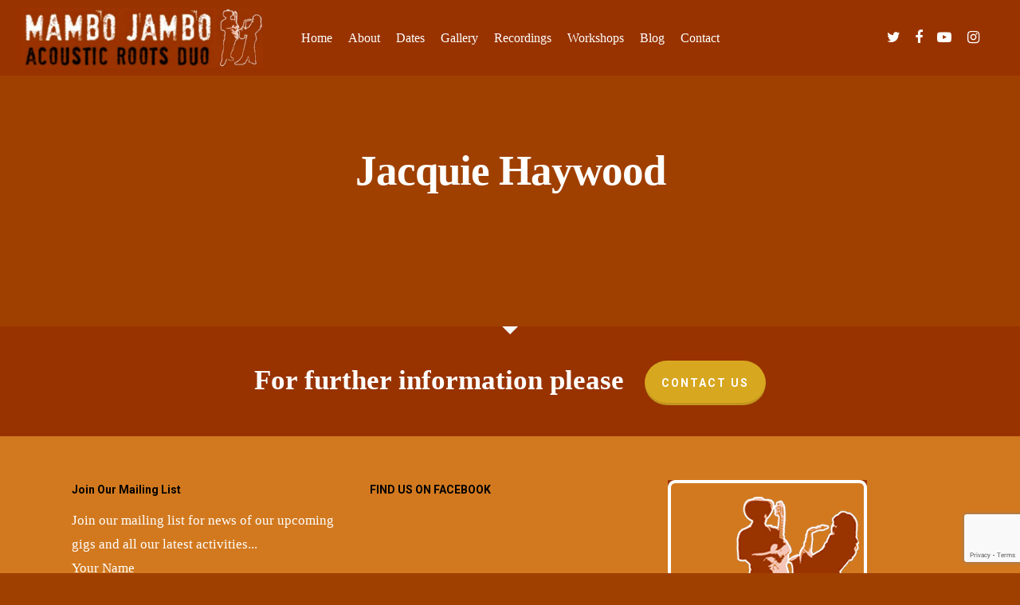

--- FILE ---
content_type: text/html; charset=UTF-8
request_url: https://mambojambo.co.uk/?sp_organizer=jacquie-haywood-2
body_size: 40826
content:
<!doctype html>
<html lang="en-GB" xmlns:fb="https://www.facebook.com/2008/fbml" xmlns:addthis="https://www.addthis.com/help/api-spec"  class="no-js">
<head>
	<meta charset="UTF-8">
	<meta name="viewport" content="width=device-width, initial-scale=1, maximum-scale=1, user-scalable=0" /><title>Jacquie Haywood &#8211; MAMBO JAMBO</title>
<meta name='robots' content='max-image-preview:large' />
<link rel='dns-prefetch' href='//s7.addthis.com' />
<link rel='dns-prefetch' href='//www.google.com' />
<link rel='dns-prefetch' href='//fonts.googleapis.com' />
<link rel='dns-prefetch' href='//s.w.org' />
<link rel="alternate" type="application/rss+xml" title="MAMBO JAMBO &raquo; Feed" href="https://mambojambo.co.uk/feed/" />
<link rel="alternate" type="application/rss+xml" title="MAMBO JAMBO &raquo; Comments Feed" href="https://mambojambo.co.uk/comments/feed/" />
<link rel="alternate" type="text/calendar" title="MAMBO JAMBO &raquo; iCal Feed" href="https://mambojambo.co.uk/events/?ical=1" />
<link rel="alternate" type="application/rss+xml" title="MAMBO JAMBO &raquo; Jacquie Haywood Comments Feed" href="https://mambojambo.co.uk/?sp_organizer=jacquie-haywood-2/feed/" />
		<script type="text/javascript">
			window._wpemojiSettings = {"baseUrl":"https:\/\/s.w.org\/images\/core\/emoji\/13.0.1\/72x72\/","ext":".png","svgUrl":"https:\/\/s.w.org\/images\/core\/emoji\/13.0.1\/svg\/","svgExt":".svg","source":{"concatemoji":"https:\/\/mambojambo.co.uk\/wp-includes\/js\/wp-emoji-release.min.js?ver=5.7.14"}};
			!function(e,a,t){var n,r,o,i=a.createElement("canvas"),p=i.getContext&&i.getContext("2d");function s(e,t){var a=String.fromCharCode;p.clearRect(0,0,i.width,i.height),p.fillText(a.apply(this,e),0,0);e=i.toDataURL();return p.clearRect(0,0,i.width,i.height),p.fillText(a.apply(this,t),0,0),e===i.toDataURL()}function c(e){var t=a.createElement("script");t.src=e,t.defer=t.type="text/javascript",a.getElementsByTagName("head")[0].appendChild(t)}for(o=Array("flag","emoji"),t.supports={everything:!0,everythingExceptFlag:!0},r=0;r<o.length;r++)t.supports[o[r]]=function(e){if(!p||!p.fillText)return!1;switch(p.textBaseline="top",p.font="600 32px Arial",e){case"flag":return s([127987,65039,8205,9895,65039],[127987,65039,8203,9895,65039])?!1:!s([55356,56826,55356,56819],[55356,56826,8203,55356,56819])&&!s([55356,57332,56128,56423,56128,56418,56128,56421,56128,56430,56128,56423,56128,56447],[55356,57332,8203,56128,56423,8203,56128,56418,8203,56128,56421,8203,56128,56430,8203,56128,56423,8203,56128,56447]);case"emoji":return!s([55357,56424,8205,55356,57212],[55357,56424,8203,55356,57212])}return!1}(o[r]),t.supports.everything=t.supports.everything&&t.supports[o[r]],"flag"!==o[r]&&(t.supports.everythingExceptFlag=t.supports.everythingExceptFlag&&t.supports[o[r]]);t.supports.everythingExceptFlag=t.supports.everythingExceptFlag&&!t.supports.flag,t.DOMReady=!1,t.readyCallback=function(){t.DOMReady=!0},t.supports.everything||(n=function(){t.readyCallback()},a.addEventListener?(a.addEventListener("DOMContentLoaded",n,!1),e.addEventListener("load",n,!1)):(e.attachEvent("onload",n),a.attachEvent("onreadystatechange",function(){"complete"===a.readyState&&t.readyCallback()})),(n=t.source||{}).concatemoji?c(n.concatemoji):n.wpemoji&&n.twemoji&&(c(n.twemoji),c(n.wpemoji)))}(window,document,window._wpemojiSettings);
		</script>
		<style type="text/css">
img.wp-smiley,
img.emoji {
	display: inline !important;
	border: none !important;
	box-shadow: none !important;
	height: 1em !important;
	width: 1em !important;
	margin: 0 .07em !important;
	vertical-align: -0.1em !important;
	background: none !important;
	padding: 0 !important;
}
</style>
	<link rel='stylesheet' id='sp-events-calendar-style-css'  href='https://mambojambo.co.uk/wp-content/plugins/133final/resources/events.css?ver=5.7.14' type='text/css' media='all' />
<link rel='stylesheet' id='tribe-common-skeleton-style-css'  href='https://mambojambo.co.uk/wp-content/plugins/the-events-calendar/common/src/resources/css/common-skeleton.min.css?ver=4.13.2' type='text/css' media='all' />
<link rel='stylesheet' id='tribe-tooltip-css'  href='https://mambojambo.co.uk/wp-content/plugins/the-events-calendar/common/src/resources/css/tooltip.min.css?ver=4.13.2' type='text/css' media='all' />
<link rel='stylesheet' id='wp-block-library-css'  href='https://mambojambo.co.uk/wp-includes/css/dist/block-library/style.min.css?ver=5.7.14' type='text/css' media='all' />
<link rel='stylesheet' id='contact-form-7-css'  href='https://mambojambo.co.uk/wp-content/plugins/contact-form-7/includes/css/styles.css?ver=5.4.2' type='text/css' media='all' />
<link rel='stylesheet' id='font-awesome-css'  href='https://mambojambo.co.uk/wp-content/themes/New%20salient/css/font-awesome-legacy.min.css?ver=4.7.1' type='text/css' media='all' />
<link rel='stylesheet' id='salient-grid-system-css'  href='https://mambojambo.co.uk/wp-content/themes/New%20salient/css/grid-system.css?ver=13.0.5' type='text/css' media='all' />
<link rel='stylesheet' id='main-styles-css'  href='https://mambojambo.co.uk/wp-content/themes/New%20salient/css/style.css?ver=13.0.5' type='text/css' media='all' />
<style id='main-styles-inline-css' type='text/css'>
html:not(.page-trans-loaded) { background-color: #ffffff; }
</style>
<link rel='stylesheet' id='nectar-header-layout-centered-menu-css'  href='https://mambojambo.co.uk/wp-content/themes/New%20salient/css/header/header-layout-centered-menu.css?ver=13.0.5' type='text/css' media='all' />
<link rel='stylesheet' id='nectar-single-styles-css'  href='https://mambojambo.co.uk/wp-content/themes/New%20salient/css/single.css?ver=13.0.5' type='text/css' media='all' />
<link rel='stylesheet' id='nectar-basic-events-calendar-css'  href='https://mambojambo.co.uk/wp-content/themes/New%20salient/css/third-party/events-calendar.css?ver=13.0.5' type='text/css' media='all' />
<link rel='stylesheet' id='nectar_default_font_open_sans-css'  href='https://fonts.googleapis.com/css?family=Open+Sans%3A300%2C400%2C600%2C700&#038;subset=latin%2Clatin-ext' type='text/css' media='all' />
<link rel='stylesheet' id='responsive-css'  href='https://mambojambo.co.uk/wp-content/themes/New%20salient/css/responsive.css?ver=13.0.5' type='text/css' media='all' />
<link rel='stylesheet' id='select2-css'  href='https://mambojambo.co.uk/wp-content/themes/New%20salient/css/plugins/select2.css?ver=6.2' type='text/css' media='all' />
<link rel='stylesheet' id='skin-ascend-css'  href='https://mambojambo.co.uk/wp-content/themes/New%20salient/css/ascend.css?ver=13.0.5' type='text/css' media='all' />
<link rel='stylesheet' id='salient-wp-menu-dynamic-css'  href='https://mambojambo.co.uk/wp-content/uploads/salient/menu-dynamic.css?ver=61747' type='text/css' media='all' />
<link rel='stylesheet' id='simple-social-icons-font-css'  href='https://mambojambo.co.uk/wp-content/plugins/simple-social-icons/css/style.css?ver=3.0.2' type='text/css' media='all' />
<link rel='stylesheet' id='addthis_all_pages-css'  href='https://mambojambo.co.uk/wp-content/plugins/addthis/frontend/build/addthis_wordpress_public.min.css?ver=5.7.14' type='text/css' media='all' />
<link rel='stylesheet' id='dynamic-css-css'  href='https://mambojambo.co.uk/wp-content/themes/New%20salient/css/salient-dynamic-styles.css?ver=37718' type='text/css' media='all' />
<style id='dynamic-css-inline-css' type='text/css'>
@media only screen and (min-width:1000px){body #ajax-content-wrap.no-scroll{min-height:calc(100vh - 95px);height:calc(100vh - 95px)!important;}}@media only screen and (min-width:1000px){#page-header-wrap.fullscreen-header,#page-header-wrap.fullscreen-header #page-header-bg,html:not(.nectar-box-roll-loaded) .nectar-box-roll > #page-header-bg.fullscreen-header,.nectar_fullscreen_zoom_recent_projects,#nectar_fullscreen_rows:not(.afterLoaded) > div{height:calc(100vh - 94px);}.wpb_row.vc_row-o-full-height.top-level,.wpb_row.vc_row-o-full-height.top-level > .col.span_12{min-height:calc(100vh - 94px);}html:not(.nectar-box-roll-loaded) .nectar-box-roll > #page-header-bg.fullscreen-header{top:95px;}.nectar-slider-wrap[data-fullscreen="true"]:not(.loaded),.nectar-slider-wrap[data-fullscreen="true"]:not(.loaded) .swiper-container{height:calc(100vh - 93px)!important;}.admin-bar .nectar-slider-wrap[data-fullscreen="true"]:not(.loaded),.admin-bar .nectar-slider-wrap[data-fullscreen="true"]:not(.loaded) .swiper-container{height:calc(100vh - 93px - 32px)!important;}}.screen-reader-text,.nectar-skip-to-content:not(:focus){border:0;clip:rect(1px,1px,1px,1px);clip-path:inset(50%);height:1px;margin:-1px;overflow:hidden;padding:0;position:absolute!important;width:1px;word-wrap:normal!important;}
.bg-overlay {display:none;}
iframe.iframe-embed, iframe {
    min-height: 300px;
    min-width: 500px;
}
#page-header-bg h2, body h2, article.post .post-header h2, article.post.quote .post-content h2, article.post.link .post-content h2, article.post.format-status .post-content h2, #call-to-action span, .woocommerce .full-width-tabs #reviews h3, .row .col.section-title h2, .nectar_single_testimonial[data-style="bold"] p, .woocommerce-account .woocommerce > #customer_login .nectar-form-controls .control, body #error-404 h2, .woocommerce-page .woocommerce p.cart-empty {
    font-family: Georgia,serif;
    font-size: 35px !important;
    line-height: 50px;
}
.testimonial_slider blockquote, .testimonial_slider blockquote span, .testimonial_slider[data-style="minimal"] blockquote span:not(.title), .testimonial_slider[data-style="minimal"] blockquote, blockquote, .testimonial_slider[data-style="minimal"] .controls {
    color: #fff !important;
}

.slide-out-widget-area-toggle.mobile-icon a >span {
    height: 55px;
}
.meta-author {display:none;}
.meta-category  {display:none;}
.meta-comment-count {display:none;}
.videogap {margin-bottom:25px;}
.post-header, #single-below-header {
    margin-bottom: 12px;
    font-size: 16px;
    color: #ffffff !important;
}
@media only screen and (max-width: 690px) {
body #header-outer[data-full-width="true"] header > .container, body #header-secondary-outer[data-full-width="true"] > .container {
    max-width: 100%!important;
    padding: 0px 12px !important;
}
    
    .tribe-events-loop .tribe-events-event-meta {
    background: #a04000 !important;
    border: 1px solid #eee;
    margin-top: 12px;
    padding: 12px 0 15px;
}

#tribe-events-content a, .tribe-events-event-meta a {
    color: #ffffff;
}

.tribe-events-sub-nav li a {
    background: #a04000;
    color: #fff;
    display: block;
    padding: 10px 20px;
    position: relative;
    white-space: normal;
}

    
}

@media only screen and (max-width: 1000px) {
body .vc_row.vc_row-flex.vc_row-o-equal-height > .span_12 {
    padding:2%;
}}

.textarea, input[type="email"], input[type="password"], input[type="tel"], input[type="url"], input[type="search"], input[type="date"] {
    color: #ffffff;

}
.single #single-below-header span {
    color: #fff;
}

#sidebar h4 {
    color: #fff;
}

h2.tec-cal-title {
    padding-left: 40%;
}

.tec-calendar td a {
    font-size: 91.7%;
    color: #ffffff;
    font-weight: 900;
}

.tec-calendar-widget .tec-tooltip {
    width: 130px;
    left: 0;
    text-align: left;
    padding: 5px 15px;
}

body[data-form-style="minimal"] input[type="text"], body[data-form-style="minimal"] textarea, body[data-form-style="minimal"] input[type="email"], body[data-form-style="minimal"] .container-wrap .span_12.light input[type="email"], body[data-form-style="minimal"] input[type=password], body[data-form-style="minimal"] input[type=tel], body[data-form-style="minimal"] input[type=url], body[data-form-style="minimal"] input[type=search], body[data-form-style="minimal"] input[type=date] {
    background-color: rgb(255, 255, 255);
}

#footer-outer #footer-widgets .col input[type=submit] {
    margin-top: 20px;
}

.tec-month-nav a, .tec-nav a, .back a, .eventsListWidget .dig-in a {
    color: #fff;
    text-decoration: none;
}

#tec-content {
    position: relative;
    margin-bottom: 48px;
    padding: 61px 20px;
}

.textarea, input[type="email"], input[type="password"], input[type="tel"], input[type="url"], input[type="search"], input[type="date"] {
    color: #000000 !important;
}

.tribe-events-list-separator-month span {
    background-color: #a04000 !important;
    padding: 0 7.5%;
}

body[data-form-style="minimal"] #footer-outer #footer-widgets .col input[type=text] {
    color: #000;
}

.wpcf7 .wpcf7-response-output {
    background-color: #d2791f00;
    margin-left: 0;
    margin-top: 10px;
}

</style>
<link rel='stylesheet' id='redux-google-fonts-salient_redux-css'  href='https://fonts.googleapis.com/css?family=Roboto%3A400%2C700%2C500&#038;ver=1623054627' type='text/css' media='all' />
<script type='text/javascript' src='https://mambojambo.co.uk/wp-includes/js/jquery/jquery.min.js?ver=3.5.1' id='jquery-core-js'></script>
<script type='text/javascript' src='https://mambojambo.co.uk/wp-includes/js/jquery/jquery-migrate.min.js?ver=3.3.2' id='jquery-migrate-js'></script>
<script type='text/javascript' src='https://mambojambo.co.uk/wp-content/plugins/133final/resources/events.js?ver=5.7.14' id='sp-events-calendar-script-js'></script>
<script type='text/javascript' src='https://mambojambo.co.uk/wp-content/plugins/simple-social-icons/svgxuse.js?ver=1.1.21' id='svg-x-use-js'></script>
<script type='text/javascript' src='https://mambojambo.co.uk/wp-admin/admin-ajax.php?action=addthis_global_options_settings&#038;ver=5.7.14' id='addthis_global_options-js'></script>
<script type='text/javascript' src='https://s7.addthis.com/js/300/addthis_widget.js?ver=5.7.14#pubid=wp-447cb7f5b0d1869be18c4117e8b607b7' id='addthis_widget-js'></script>
<link rel="https://api.w.org/" href="https://mambojambo.co.uk/wp-json/" /><link rel="EditURI" type="application/rsd+xml" title="RSD" href="https://mambojambo.co.uk/xmlrpc.php?rsd" />
<link rel="wlwmanifest" type="application/wlwmanifest+xml" href="https://mambojambo.co.uk/wp-includes/wlwmanifest.xml" /> 
<meta name="generator" content="WordPress 5.7.14" />
<link rel="canonical" href="https://mambojambo.co.uk/?sp_organizer=jacquie-haywood-2" />
<link rel='shortlink' href='https://mambojambo.co.uk/?p=1848' />
<link rel="alternate" type="application/json+oembed" href="https://mambojambo.co.uk/wp-json/oembed/1.0/embed?url=https%3A%2F%2Fmambojambo.co.uk%2F%3Fsp_organizer%3Djacquie-haywood-2" />
<link rel="alternate" type="text/xml+oembed" href="https://mambojambo.co.uk/wp-json/oembed/1.0/embed?url=https%3A%2F%2Fmambojambo.co.uk%2F%3Fsp_organizer%3Djacquie-haywood-2&#038;format=xml" />
<meta name="tec-api-version" content="v1"><meta name="tec-api-origin" content="https://mambojambo.co.uk"><link rel="https://theeventscalendar.com/" href="https://mambojambo.co.uk/wp-json/tribe/events/v1/" /><script type="text/javascript"> var root = document.getElementsByTagName( "html" )[0]; root.setAttribute( "class", "js" ); </script><!-- Global site tag (gtag.js) - Google Analytics -->
<script async src="https://www.googletagmanager.com/gtag/js?id=UA-3543317-7"></script>
<script>
  window.dataLayer = window.dataLayer || [];
  function gtag(){dataLayer.push(arguments);}
  gtag('js', new Date());

  gtag('config', 'UA-3543317-7');
</script>
<meta name="generator" content="Powered by WPBakery Page Builder - drag and drop page builder for WordPress."/>
<link rel="icon" href="https://mambojambo.co.uk/wp-content/uploads/cropped-business-card-front-squat-logo-32x32.jpg" sizes="32x32" />
<link rel="icon" href="https://mambojambo.co.uk/wp-content/uploads/cropped-business-card-front-squat-logo-192x192.jpg" sizes="192x192" />
<link rel="apple-touch-icon" href="https://mambojambo.co.uk/wp-content/uploads/cropped-business-card-front-squat-logo-180x180.jpg" />
<meta name="msapplication-TileImage" content="https://mambojambo.co.uk/wp-content/uploads/cropped-business-card-front-squat-logo-270x270.jpg" />
<noscript><style> .wpb_animate_when_almost_visible { opacity: 1; }</style></noscript></head><body class="sp_organizer-template-default single single-sp_organizer postid-1848 tribe-no-js ascend wpb-js-composer js-comp-ver-6.6.0 vc_responsive" data-footer-reveal="false" data-footer-reveal-shadow="none" data-header-format="centered-menu" data-body-border="off" data-boxed-style="" data-header-breakpoint="1000" data-dropdown-style="minimal" data-cae="easeOutCubic" data-cad="800" data-megamenu-width="contained" data-aie="none" data-ls="fancybox" data-apte="standard" data-hhun="0" data-fancy-form-rcs="1" data-form-style="minimal" data-form-submit="regular" data-is="minimal" data-button-style="rounded" data-user-account-button="false" data-flex-cols="true" data-col-gap="default" data-header-inherit-rc="false" data-header-search="false" data-animated-anchors="true" data-ajax-transitions="true" data-full-width-header="true" data-slide-out-widget-area="true" data-slide-out-widget-area-style="slide-out-from-right" data-user-set-ocm="off" data-loading-animation="none" data-bg-header="false" data-responsive="1" data-ext-responsive="true" data-ext-padding="90" data-header-resize="0" data-header-color="custom" data-transparent-header="false" data-cart="false" data-remove-m-parallax="" data-remove-m-video-bgs="" data-m-animate="0" data-force-header-trans-color="light" data-smooth-scrolling="0" data-permanent-transparent="false" >
	
	<script type="text/javascript">
	 (function(window, document) {

		 if(navigator.userAgent.match(/(Android|iPod|iPhone|iPad|BlackBerry|IEMobile|Opera Mini)/)) {
			 document.body.className += " using-mobile-browser ";
		 }

		 if( !("ontouchstart" in window) ) {

			 var body = document.querySelector("body");
			 var winW = window.innerWidth;
			 var bodyW = body.clientWidth;

			 if (winW > bodyW + 4) {
				 body.setAttribute("style", "--scroll-bar-w: " + (winW - bodyW - 4) + "px");
			 } else {
				 body.setAttribute("style", "--scroll-bar-w: 0px");
			 }
		 }

	 })(window, document);
   </script><a href="#ajax-content-wrap" class="nectar-skip-to-content">Skip to main content</a><div id="ajax-loading-screen" data-disable-mobile="1" data-disable-fade-on-click="0" data-effect="standard" data-method="standard"><div class="loading-icon none"><div class="material-icon">
									 <div class="spinner">
										 <div class="right-side"><div class="bar"></div></div>
										 <div class="left-side"><div class="bar"></div></div>
									 </div>
									 <div class="spinner color-2">
										 <div class="right-side"><div class="bar"></div></div>
										 <div class="left-side"><div class="bar"></div></div>
									 </div>
								 </div></div></div>	
	<div id="header-space"  data-header-mobile-fixed='1'></div> 
	
		<div id="header-outer" data-has-menu="true" data-has-buttons="no" data-header-button_style="default" data-using-pr-menu="false" data-mobile-fixed="1" data-ptnm="false" data-lhe="default" data-user-set-bg="#983300" data-format="centered-menu" data-permanent-transparent="false" data-megamenu-rt="0" data-remove-fixed="0" data-header-resize="0" data-cart="false" data-transparency-option="0" data-box-shadow="none" data-shrink-num="6" data-using-secondary="0" data-using-logo="1" data-logo-height="75" data-m-logo-height="45" data-padding="10" data-full-width="true" data-condense="false" >
		
<header id="top">
	<div class="container">
		<div class="row">
			<div class="col span_3">
								<a id="logo" href="https://mambojambo.co.uk" data-supplied-ml-starting-dark="false" data-supplied-ml-starting="false" data-supplied-ml="false" >
					<img class="stnd skip-lazy dark-version" width="837" height="208" alt="MAMBO JAMBO" src="https://mambojambo.co.uk/wp-content/uploads/mambo-jambo-1.jpg"  />				</a>
							</div><!--/span_3-->

			<div class="col span_9 col_last">
																	<div class="slide-out-widget-area-toggle mobile-icon slide-out-from-right" data-custom-color="false" data-icon-animation="simple-transform">
						<div> <a href="#sidewidgetarea" aria-label="Navigation Menu" aria-expanded="false" class="closed">
							<span class="screen-reader-text">Menu</span><span aria-hidden="true"> <i class="lines-button x2"> <i class="lines"></i> </i> </span>
						</a></div>
					</div>
				
									<nav>
													<ul class="sf-menu">
								<li id="menu-item-2777" class="menu-item menu-item-type-post_type menu-item-object-page menu-item-home nectar-regular-menu-item menu-item-2777"><a href="https://mambojambo.co.uk/"><span class="menu-title-text">Home</span></a></li>
<li id="menu-item-2781" class="menu-item menu-item-type-post_type menu-item-object-page nectar-regular-menu-item menu-item-2781"><a href="https://mambojambo.co.uk/about/"><span class="menu-title-text">About</span></a></li>
<li id="menu-item-21619" class="menu-item menu-item-type-custom menu-item-object-custom nectar-regular-menu-item menu-item-21619"><a href="https://mambojambo.co.uk/events"><span class="menu-title-text">Dates</span></a></li>
<li id="menu-item-2783" class="menu-item menu-item-type-post_type menu-item-object-page nectar-regular-menu-item menu-item-2783"><a href="https://mambojambo.co.uk/gallery/"><span class="menu-title-text">Gallery</span></a></li>
<li id="menu-item-2784" class="menu-item menu-item-type-post_type menu-item-object-page nectar-regular-menu-item menu-item-2784"><a href="https://mambojambo.co.uk/recordings/"><span class="menu-title-text">Recordings</span></a></li>
<li id="menu-item-2785" class="menu-item menu-item-type-post_type menu-item-object-page nectar-regular-menu-item menu-item-2785"><a href="https://mambojambo.co.uk/workshops/"><span class="menu-title-text">Workshops</span></a></li>
<li id="menu-item-2786" class="menu-item menu-item-type-post_type menu-item-object-page nectar-regular-menu-item menu-item-2786"><a href="https://mambojambo.co.uk/blog/"><span class="menu-title-text">Blog</span></a></li>
<li id="menu-item-2787" class="menu-item menu-item-type-post_type menu-item-object-page nectar-regular-menu-item menu-item-2787"><a href="https://mambojambo.co.uk/contact/"><span class="menu-title-text">Contact</span></a></li>
							</ul>
													<ul class="buttons sf-menu" data-user-set-ocm="off">

								<li id="social-in-menu" class="button_social_group"><a target="_blank" href="http://www.twitter.com/mamjambo"><span class="screen-reader-text">twitter</span><i class="fa fa-twitter" aria-hidden="true"></i> </a><a target="_blank" href="http://www.facebook.com/MamboJamboDuo"><span class="screen-reader-text">facebook</span><i class="fa fa-facebook" aria-hidden="true"></i> </a><a target="_blank" href="https://www.youtube.com/channel/UCXT5YjbFXhpj-hZeQABt-bg?view_as=subscriber"><span class="screen-reader-text">youtube</span><i class="fa fa-youtube-play" aria-hidden="true"></i> </a><a target="_blank" href="https://www.instagram.com/mambojamboduo/"><span class="screen-reader-text">instagram</span><i class="fa fa-instagram" aria-hidden="true"></i> </a></li>
							</ul>
						
					</nav>

					<div class="logo-spacing" data-using-image="true"><img class="hidden-logo" alt="MAMBO JAMBO" width="837" height="208" src="https://mambojambo.co.uk/wp-content/uploads/mambo-jambo-1.jpg" /></div>
				</div><!--/span_9-->

				
			</div><!--/row-->
					</div><!--/container-->
	</header>		
	</div>
	
<div id="search-outer" class="nectar">
	<div id="search">
		<div class="container">
			 <div id="search-box">
				 <div class="inner-wrap">
					 <div class="col span_12">
						  <form role="search" action="https://mambojambo.co.uk/" method="GET">
															<input type="text" name="s" id="s" value="Start Typing..." aria-label="Search" data-placeholder="Start Typing..." />
							
						
												</form>
					</div><!--/span_12-->
				</div><!--/inner-wrap-->
			 </div><!--/search-box-->
			 <div id="close"><a href="#"><span class="screen-reader-text">Close Search</span>
				<span class="icon-salient-x" aria-hidden="true"></span>				 </a></div>
		 </div><!--/container-->
	</div><!--/search-->
</div><!--/search-outer-->
	<div id="ajax-content-wrap">


<div class="container-wrap" data-midnight="dark" data-remove-post-date="0" data-remove-post-author="0" data-remove-post-comment-number="0">
	<div class="container main-content">

		
	  <div class="row heading-title hentry" data-header-style="default_minimal">
		<div class="col span_12 section-title blog-title">
						  <h1 class="entry-title">Jacquie Haywood</h1>

					</div><!--/section-title-->
	  </div><!--/row-->

	
		<div class="row">

			
			<div class="post-area col  span_9">

			
<article id="post-1848" class="post-1848 sp_organizer type-sp_organizer status-publish">
  
  <div class="inner-wrap">

		<div class="post-content" data-hide-featured-media="0">
      
        <div class="content-inner"><div class="at-above-post addthis_tool" data-url="https://mambojambo.co.uk/?sp_organizer=jacquie-haywood-2"></div><!-- AddThis Advanced Settings above via filter on the_content --><!-- AddThis Advanced Settings below via filter on the_content --><!-- AddThis Advanced Settings generic via filter on the_content --><!-- AddThis Share Buttons above via filter on the_content --><!-- AddThis Share Buttons below via filter on the_content --><div class="at-below-post addthis_tool" data-url="https://mambojambo.co.uk/?sp_organizer=jacquie-haywood-2"></div><!-- AddThis Share Buttons generic via filter on the_content --></div>        
      </div><!--/post-content-->
      
    </div><!--/inner-wrap-->
    
</article>
		</div><!--/post-area-->

			
				<div id="sidebar" data-nectar-ss="false" class="col span_3 col_last">
									</div><!--/sidebar-->

			
		</div><!--/row-->

		<div class="row">

			
			<div class="comments-section" data-author-bio="false">
				
<div class="comment-wrap full-width-section custom-skip" data-midnight="dark" data-comments-open="false">


			<!-- If comments are closed. -->
		<!--<p class="nocomments">Comments are closed.</p>-->

	


</div>			</div>

		</div><!--/row-->

	</div><!--/container main-content-->
	</div><!--/container-wrap-->


<div id="footer-outer" data-midnight="light" data-cols="3" data-custom-color="true" data-disable-copyright="false" data-matching-section-color="true" data-copyright-line="false" data-using-bg-img="false" data-bg-img-overlay="0.8" data-full-width="false" data-using-widget-area="true" data-link-hover="default">
	
	
<div id="call-to-action">
	<div class="container">
		  <div class="triangle"></div>
		  <span> For further information please </span>
		  <a class="nectar-button 
		  regular-button accent-color" data-color-override="false" href="/contact">
		  Contact Us		</a>
	</div>
</div>

		
	<div id="footer-widgets" data-has-widgets="true" data-cols="3">
		
		<div class="container">
			
						
			<div class="row">
				
								
				<div class="col span_4">
					<div id="text-13" class="widget widget_text"><h4>Join Our Mailing List</h4>			<div class="textwidget">Join our mailing list for news of our upcoming gigs and all our latest activities...

<div role="form" class="wpcf7" id="wpcf7-f21746-o1" lang="en-US" dir="ltr">
<div class="screen-reader-response"><p role="status" aria-live="polite" aria-atomic="true"></p> <ul></ul></div>
<form action="/?sp_organizer=jacquie-haywood-2#wpcf7-f21746-o1" method="post" class="wpcf7-form init" novalidate="novalidate" data-status="init">
<div style="display: none;">
<input type="hidden" name="_wpcf7" value="21746" />
<input type="hidden" name="_wpcf7_version" value="5.4.2" />
<input type="hidden" name="_wpcf7_locale" value="en_US" />
<input type="hidden" name="_wpcf7_unit_tag" value="wpcf7-f21746-o1" />
<input type="hidden" name="_wpcf7_container_post" value="0" />
<input type="hidden" name="_wpcf7_posted_data_hash" value="" />
<input type="hidden" name="_wpcf7_recaptcha_response" value="" />
</div>
<p>Your Name <br />
    <span class="wpcf7-form-control-wrap your-name"><input type="text" name="your-name" value="" size="40" class="wpcf7-form-control wpcf7-text wpcf7-validates-as-required" aria-required="true" aria-invalid="false" /></span> </p>
<p>Your Email <br />
    <span class="wpcf7-form-control-wrap your-email"><input type="email" name="your-email" value="" size="40" class="wpcf7-form-control wpcf7-text wpcf7-email wpcf7-validates-as-required wpcf7-validates-as-email" aria-required="true" aria-invalid="false" /></span> </p>
<p><input type="submit" value="Send" class="wpcf7-form-control wpcf7-submit" /></p>
<div class="wpcf7-response-output" aria-hidden="true"></div></form></div></div>
		</div>					</div>
					
											
						<div class="col span_4">
							<div id="text-14" class="widget widget_text"><h4>FIND US ON FACEBOOK</h4>			<div class="textwidget"><iframe style="border: none; overflow: hidden;" src="https://www.facebook.com/plugins/page.php?href=https%3A%2F%2Fwww.facebook.com%2FMamboJamboDuo&amp;tabs=timeline&amp;width=340&amp;height=500&amp;small_header=false&amp;adapt_container_width=true&amp;hide_cover=false&amp;show_facepile=true&amp;appId=457768297635543" frameborder="0" scrolling="no"></iframe></div>
		</div>								
							</div>
							
												
						
													<div class="col span_4">
								<div id="text-15" class="widget widget_text">			<div class="textwidget"><img class="alignnone size-medium wp-image-53" src="https://mambojambo.co.uk/wp-content/uploads/2010/03/homeimgpfSM.gif" alt="" width="292" height="300" /></div>
		</div>									
								</div>
														
															
							</div>
													</div><!--/container-->
					</div><!--/footer-widgets-->
					
					
  <div class="row" id="copyright" data-layout="default">
	
	<div class="container">
	   
				<div class="col span_5">
		   
			<p>&copy; 2025 MAMBO JAMBO. <a href="/terms-conditions/">Terms &amp; Conditions<a>. <a href="/privacy-policy/">Privacy &amp; Cookie Policy.</a></p>
		</div><!--/span_5-->
			   
	  <div class="col span_7 col_last">
      <ul class="social">
        <li><a target="_blank" href="http://www.twitter.com/mamjambo"><span class="screen-reader-text">twitter</span><i class="fa fa-twitter" aria-hidden="true"></i></a></li><li><a target="_blank" href="http://www.facebook.com/MamboJamboDuo"><span class="screen-reader-text">facebook</span><i class="fa fa-facebook" aria-hidden="true"></i></a></li><li><a target="_blank" href="https://www.youtube.com/channel/UCXT5YjbFXhpj-hZeQABt-bg?view_as=subscriber"><span class="screen-reader-text">youtube</span><i class="fa fa-youtube-play" aria-hidden="true"></i></a></li><li><a target="_blank" href="https://www.instagram.com/mambojamboduo/"><span class="screen-reader-text">instagram</span><i class="fa fa-instagram" aria-hidden="true"></i></a></li>      </ul>
	  </div><!--/span_7-->
    
	  	
	</div><!--/container-->
  </div><!--/row-->
		
</div><!--/footer-outer-->


	<div id="slide-out-widget-area-bg" class="slide-out-from-right dark">
				</div>

		<div id="slide-out-widget-area" class="slide-out-from-right" data-dropdown-func="default" data-back-txt="Back">

			
			<div class="inner" data-prepend-menu-mobile="false">

				<a class="slide_out_area_close" href="#"><span class="screen-reader-text">Close Menu</span>
					<span class="icon-salient-x icon-default-style"></span>				</a>


									<div class="off-canvas-menu-container mobile-only">

						
						<ul class="menu">
							<li class="menu-item menu-item-type-post_type menu-item-object-page menu-item-home menu-item-2777"><a href="https://mambojambo.co.uk/">Home</a></li>
<li class="menu-item menu-item-type-post_type menu-item-object-page menu-item-2781"><a href="https://mambojambo.co.uk/about/">About</a></li>
<li class="menu-item menu-item-type-custom menu-item-object-custom menu-item-21619"><a href="https://mambojambo.co.uk/events">Dates</a></li>
<li class="menu-item menu-item-type-post_type menu-item-object-page menu-item-2783"><a href="https://mambojambo.co.uk/gallery/">Gallery</a></li>
<li class="menu-item menu-item-type-post_type menu-item-object-page menu-item-2784"><a href="https://mambojambo.co.uk/recordings/">Recordings</a></li>
<li class="menu-item menu-item-type-post_type menu-item-object-page menu-item-2785"><a href="https://mambojambo.co.uk/workshops/">Workshops</a></li>
<li class="menu-item menu-item-type-post_type menu-item-object-page menu-item-2786"><a href="https://mambojambo.co.uk/blog/">Blog</a></li>
<li class="menu-item menu-item-type-post_type menu-item-object-page menu-item-2787"><a href="https://mambojambo.co.uk/contact/">Contact</a></li>

						</ul>

						<ul class="menu secondary-header-items">
													</ul>
					</div>
					
				</div>

				<div class="bottom-meta-wrap"><ul class="off-canvas-social-links mobile-only"><li><a target="_blank" href="http://www.twitter.com/mamjambo"><span class="screen-reader-text">twitter</span><i class="fa fa-twitter" aria-hidden="true"></i> </a></li><li><a target="_blank" href="http://www.facebook.com/MamboJamboDuo"><span class="screen-reader-text">facebook</span><i class="fa fa-facebook" aria-hidden="true"></i> </a></li><li><a target="_blank" href="https://www.youtube.com/channel/UCXT5YjbFXhpj-hZeQABt-bg?view_as=subscriber"><span class="screen-reader-text">youtube</span><i class="fa fa-youtube-play" aria-hidden="true"></i> </a></li><li><a target="_blank" href="https://www.instagram.com/mambojamboduo/"><span class="screen-reader-text">instagram</span><i class="fa fa-instagram" aria-hidden="true"></i> </a></li></ul></div><!--/bottom-meta-wrap-->
				</div>
		
</div> <!--/ajax-content-wrap-->

		<script>
		( function ( body ) {
			'use strict';
			body.className = body.className.replace( /\btribe-no-js\b/, 'tribe-js' );
		} )( document.body );
		</script>
		<style type="text/css" media="screen"></style><script> /* <![CDATA[ */var tribe_l10n_datatables = {"aria":{"sort_ascending":": activate to sort column ascending","sort_descending":": activate to sort column descending"},"length_menu":"Show _MENU_ entries","empty_table":"No data available in table","info":"Showing _START_ to _END_ of _TOTAL_ entries","info_empty":"Showing 0 to 0 of 0 entries","info_filtered":"(filtered from _MAX_ total entries)","zero_records":"No matching records found","search":"Search:","all_selected_text":"All items on this page were selected. ","select_all_link":"Select all pages","clear_selection":"Clear Selection.","pagination":{"all":"All","next":"Next","previous":"Previous"},"select":{"rows":{"0":"","_":": Selected %d rows","1":": Selected 1 row"}},"datepicker":{"dayNames":["Sunday","Monday","Tuesday","Wednesday","Thursday","Friday","Saturday"],"dayNamesShort":["Sun","Mon","Tue","Wed","Thu","Fri","Sat"],"dayNamesMin":["S","M","T","W","T","F","S"],"monthNames":["January","February","March","April","May","June","July","August","September","October","November","December"],"monthNamesShort":["January","February","March","April","May","June","July","August","September","October","November","December"],"monthNamesMin":["Jan","Feb","Mar","Apr","May","Jun","Jul","Aug","Sep","Oct","Nov","Dec"],"nextText":"Next","prevText":"Prev","currentText":"Today","closeText":"Done","today":"Today","clear":"Clear"}};/* ]]> */ </script><link rel='stylesheet' id='fancyBox-css'  href='https://mambojambo.co.uk/wp-content/themes/New%20salient/css/plugins/jquery.fancybox.css?ver=3.3.1' type='text/css' media='all' />
<link rel='stylesheet' id='nectar-ocm-core-css'  href='https://mambojambo.co.uk/wp-content/themes/New%20salient/css/off-canvas/core.css?ver=13.0.5' type='text/css' media='all' />
<script type='text/javascript' src='https://mambojambo.co.uk/wp-includes/js/dist/vendor/wp-polyfill.min.js?ver=7.4.4' id='wp-polyfill-js'></script>
<script type='text/javascript' id='wp-polyfill-js-after'>
( 'fetch' in window ) || document.write( '<script src="https://mambojambo.co.uk/wp-includes/js/dist/vendor/wp-polyfill-fetch.min.js?ver=3.0.0"></scr' + 'ipt>' );( document.contains ) || document.write( '<script src="https://mambojambo.co.uk/wp-includes/js/dist/vendor/wp-polyfill-node-contains.min.js?ver=3.42.0"></scr' + 'ipt>' );( window.DOMRect ) || document.write( '<script src="https://mambojambo.co.uk/wp-includes/js/dist/vendor/wp-polyfill-dom-rect.min.js?ver=3.42.0"></scr' + 'ipt>' );( window.URL && window.URL.prototype && window.URLSearchParams ) || document.write( '<script src="https://mambojambo.co.uk/wp-includes/js/dist/vendor/wp-polyfill-url.min.js?ver=3.6.4"></scr' + 'ipt>' );( window.FormData && window.FormData.prototype.keys ) || document.write( '<script src="https://mambojambo.co.uk/wp-includes/js/dist/vendor/wp-polyfill-formdata.min.js?ver=3.0.12"></scr' + 'ipt>' );( Element.prototype.matches && Element.prototype.closest ) || document.write( '<script src="https://mambojambo.co.uk/wp-includes/js/dist/vendor/wp-polyfill-element-closest.min.js?ver=2.0.2"></scr' + 'ipt>' );( 'objectFit' in document.documentElement.style ) || document.write( '<script src="https://mambojambo.co.uk/wp-includes/js/dist/vendor/wp-polyfill-object-fit.min.js?ver=2.3.4"></scr' + 'ipt>' );
</script>
<script type='text/javascript' id='contact-form-7-js-extra'>
/* <![CDATA[ */
var wpcf7 = {"api":{"root":"https:\/\/mambojambo.co.uk\/wp-json\/","namespace":"contact-form-7\/v1"}};
/* ]]> */
</script>
<script type='text/javascript' src='https://mambojambo.co.uk/wp-content/plugins/contact-form-7/includes/js/index.js?ver=5.4.2' id='contact-form-7-js'></script>
<script type='text/javascript' src='https://mambojambo.co.uk/wp-content/themes/New%20salient/js/third-party/jquery.easing.js?ver=1.3' id='jquery-easing-js'></script>
<script type='text/javascript' src='https://mambojambo.co.uk/wp-content/themes/New%20salient/js/third-party/jquery.mousewheel.js?ver=3.1.13' id='jquery-mousewheel-js'></script>
<script type='text/javascript' src='https://mambojambo.co.uk/wp-content/themes/New%20salient/js/priority.js?ver=13.0.5' id='nectar_priority-js'></script>
<script type='text/javascript' src='https://mambojambo.co.uk/wp-content/themes/New%20salient/js/third-party/transit.js?ver=0.9.9' id='nectar-transit-js'></script>
<script type='text/javascript' src='https://mambojambo.co.uk/wp-content/themes/New%20salient/js/third-party/waypoints.js?ver=4.0.2' id='nectar-waypoints-js'></script>
<script type='text/javascript' src='https://mambojambo.co.uk/wp-content/themes/New%20salient/js/third-party/imagesLoaded.min.js?ver=4.1.4' id='imagesLoaded-js'></script>
<script type='text/javascript' src='https://mambojambo.co.uk/wp-content/themes/New%20salient/js/third-party/hoverintent.js?ver=1.9' id='hoverintent-js'></script>
<script type='text/javascript' src='https://mambojambo.co.uk/wp-content/themes/New%20salient/js/third-party/jquery.fancybox.min.js?ver=3.3.8' id='fancyBox-js'></script>
<script type='text/javascript' src='https://mambojambo.co.uk/wp-content/themes/New%20salient/js/third-party/superfish.js?ver=1.5.8' id='superfish-js'></script>
<script type='text/javascript' id='nectar-frontend-js-extra'>
/* <![CDATA[ */
var nectarLove = {"ajaxurl":"https:\/\/mambojambo.co.uk\/wp-admin\/admin-ajax.php","postID":"1848","rooturl":"https:\/\/mambojambo.co.uk","disqusComments":"false","loveNonce":"bc73a7922a","mapApiKey":""};
var nectarOptions = {"quick_search":"false","mobile_header_format":"default","left_header_dropdown_func":"default","ajax_add_to_cart":"0","ocm_remove_ext_menu_items":"remove_images","woo_product_filter_toggle":"0","woo_sidebar_toggles":"true","woo_sticky_sidebar":"0","woo_minimal_product_hover":"default","woo_minimal_product_effect":"default","woo_related_upsell_carousel":"false","woo_product_variable_select":"default"};
var nectar_front_i18n = {"next":"Next","previous":"Previous"};
/* ]]> */
</script>
<script type='text/javascript' src='https://mambojambo.co.uk/wp-content/themes/New%20salient/js/init.js?ver=13.0.5' id='nectar-frontend-js'></script>
<script type='text/javascript' src='https://mambojambo.co.uk/wp-content/plugins/salient-core/js/third-party/touchswipe.min.js?ver=1.0' id='touchswipe-js'></script>
<script type='text/javascript' src='https://mambojambo.co.uk/wp-content/themes/New%20salient/js/third-party/select2.min.js?ver=3.5.2' id='select2-js'></script>
<script type='text/javascript' src='https://www.google.com/recaptcha/api.js?render=6Le2pfAaAAAAAGdR49ldudK_8Dmdn0XVg8S6gh2I&#038;ver=3.0' id='google-recaptcha-js'></script>
<script type='text/javascript' id='wpcf7-recaptcha-js-extra'>
/* <![CDATA[ */
var wpcf7_recaptcha = {"sitekey":"6Le2pfAaAAAAAGdR49ldudK_8Dmdn0XVg8S6gh2I","actions":{"homepage":"homepage","contactform":"contactform"}};
/* ]]> */
</script>
<script type='text/javascript' src='https://mambojambo.co.uk/wp-content/plugins/contact-form-7/modules/recaptcha/index.js?ver=5.4.2' id='wpcf7-recaptcha-js'></script>
<script type='text/javascript' src='https://mambojambo.co.uk/wp-includes/js/wp-embed.min.js?ver=5.7.14' id='wp-embed-js'></script>
</body>
</html>

--- FILE ---
content_type: text/html; charset=utf-8
request_url: https://www.google.com/recaptcha/api2/anchor?ar=1&k=6Le2pfAaAAAAAGdR49ldudK_8Dmdn0XVg8S6gh2I&co=aHR0cHM6Ly9tYW1ib2phbWJvLmNvLnVrOjQ0Mw..&hl=en&v=TkacYOdEJbdB_JjX802TMer9&size=invisible&anchor-ms=20000&execute-ms=15000&cb=z6mu6ujji0jr
body_size: 45649
content:
<!DOCTYPE HTML><html dir="ltr" lang="en"><head><meta http-equiv="Content-Type" content="text/html; charset=UTF-8">
<meta http-equiv="X-UA-Compatible" content="IE=edge">
<title>reCAPTCHA</title>
<style type="text/css">
/* cyrillic-ext */
@font-face {
  font-family: 'Roboto';
  font-style: normal;
  font-weight: 400;
  src: url(//fonts.gstatic.com/s/roboto/v18/KFOmCnqEu92Fr1Mu72xKKTU1Kvnz.woff2) format('woff2');
  unicode-range: U+0460-052F, U+1C80-1C8A, U+20B4, U+2DE0-2DFF, U+A640-A69F, U+FE2E-FE2F;
}
/* cyrillic */
@font-face {
  font-family: 'Roboto';
  font-style: normal;
  font-weight: 400;
  src: url(//fonts.gstatic.com/s/roboto/v18/KFOmCnqEu92Fr1Mu5mxKKTU1Kvnz.woff2) format('woff2');
  unicode-range: U+0301, U+0400-045F, U+0490-0491, U+04B0-04B1, U+2116;
}
/* greek-ext */
@font-face {
  font-family: 'Roboto';
  font-style: normal;
  font-weight: 400;
  src: url(//fonts.gstatic.com/s/roboto/v18/KFOmCnqEu92Fr1Mu7mxKKTU1Kvnz.woff2) format('woff2');
  unicode-range: U+1F00-1FFF;
}
/* greek */
@font-face {
  font-family: 'Roboto';
  font-style: normal;
  font-weight: 400;
  src: url(//fonts.gstatic.com/s/roboto/v18/KFOmCnqEu92Fr1Mu4WxKKTU1Kvnz.woff2) format('woff2');
  unicode-range: U+0370-0377, U+037A-037F, U+0384-038A, U+038C, U+038E-03A1, U+03A3-03FF;
}
/* vietnamese */
@font-face {
  font-family: 'Roboto';
  font-style: normal;
  font-weight: 400;
  src: url(//fonts.gstatic.com/s/roboto/v18/KFOmCnqEu92Fr1Mu7WxKKTU1Kvnz.woff2) format('woff2');
  unicode-range: U+0102-0103, U+0110-0111, U+0128-0129, U+0168-0169, U+01A0-01A1, U+01AF-01B0, U+0300-0301, U+0303-0304, U+0308-0309, U+0323, U+0329, U+1EA0-1EF9, U+20AB;
}
/* latin-ext */
@font-face {
  font-family: 'Roboto';
  font-style: normal;
  font-weight: 400;
  src: url(//fonts.gstatic.com/s/roboto/v18/KFOmCnqEu92Fr1Mu7GxKKTU1Kvnz.woff2) format('woff2');
  unicode-range: U+0100-02BA, U+02BD-02C5, U+02C7-02CC, U+02CE-02D7, U+02DD-02FF, U+0304, U+0308, U+0329, U+1D00-1DBF, U+1E00-1E9F, U+1EF2-1EFF, U+2020, U+20A0-20AB, U+20AD-20C0, U+2113, U+2C60-2C7F, U+A720-A7FF;
}
/* latin */
@font-face {
  font-family: 'Roboto';
  font-style: normal;
  font-weight: 400;
  src: url(//fonts.gstatic.com/s/roboto/v18/KFOmCnqEu92Fr1Mu4mxKKTU1Kg.woff2) format('woff2');
  unicode-range: U+0000-00FF, U+0131, U+0152-0153, U+02BB-02BC, U+02C6, U+02DA, U+02DC, U+0304, U+0308, U+0329, U+2000-206F, U+20AC, U+2122, U+2191, U+2193, U+2212, U+2215, U+FEFF, U+FFFD;
}
/* cyrillic-ext */
@font-face {
  font-family: 'Roboto';
  font-style: normal;
  font-weight: 500;
  src: url(//fonts.gstatic.com/s/roboto/v18/KFOlCnqEu92Fr1MmEU9fCRc4AMP6lbBP.woff2) format('woff2');
  unicode-range: U+0460-052F, U+1C80-1C8A, U+20B4, U+2DE0-2DFF, U+A640-A69F, U+FE2E-FE2F;
}
/* cyrillic */
@font-face {
  font-family: 'Roboto';
  font-style: normal;
  font-weight: 500;
  src: url(//fonts.gstatic.com/s/roboto/v18/KFOlCnqEu92Fr1MmEU9fABc4AMP6lbBP.woff2) format('woff2');
  unicode-range: U+0301, U+0400-045F, U+0490-0491, U+04B0-04B1, U+2116;
}
/* greek-ext */
@font-face {
  font-family: 'Roboto';
  font-style: normal;
  font-weight: 500;
  src: url(//fonts.gstatic.com/s/roboto/v18/KFOlCnqEu92Fr1MmEU9fCBc4AMP6lbBP.woff2) format('woff2');
  unicode-range: U+1F00-1FFF;
}
/* greek */
@font-face {
  font-family: 'Roboto';
  font-style: normal;
  font-weight: 500;
  src: url(//fonts.gstatic.com/s/roboto/v18/KFOlCnqEu92Fr1MmEU9fBxc4AMP6lbBP.woff2) format('woff2');
  unicode-range: U+0370-0377, U+037A-037F, U+0384-038A, U+038C, U+038E-03A1, U+03A3-03FF;
}
/* vietnamese */
@font-face {
  font-family: 'Roboto';
  font-style: normal;
  font-weight: 500;
  src: url(//fonts.gstatic.com/s/roboto/v18/KFOlCnqEu92Fr1MmEU9fCxc4AMP6lbBP.woff2) format('woff2');
  unicode-range: U+0102-0103, U+0110-0111, U+0128-0129, U+0168-0169, U+01A0-01A1, U+01AF-01B0, U+0300-0301, U+0303-0304, U+0308-0309, U+0323, U+0329, U+1EA0-1EF9, U+20AB;
}
/* latin-ext */
@font-face {
  font-family: 'Roboto';
  font-style: normal;
  font-weight: 500;
  src: url(//fonts.gstatic.com/s/roboto/v18/KFOlCnqEu92Fr1MmEU9fChc4AMP6lbBP.woff2) format('woff2');
  unicode-range: U+0100-02BA, U+02BD-02C5, U+02C7-02CC, U+02CE-02D7, U+02DD-02FF, U+0304, U+0308, U+0329, U+1D00-1DBF, U+1E00-1E9F, U+1EF2-1EFF, U+2020, U+20A0-20AB, U+20AD-20C0, U+2113, U+2C60-2C7F, U+A720-A7FF;
}
/* latin */
@font-face {
  font-family: 'Roboto';
  font-style: normal;
  font-weight: 500;
  src: url(//fonts.gstatic.com/s/roboto/v18/KFOlCnqEu92Fr1MmEU9fBBc4AMP6lQ.woff2) format('woff2');
  unicode-range: U+0000-00FF, U+0131, U+0152-0153, U+02BB-02BC, U+02C6, U+02DA, U+02DC, U+0304, U+0308, U+0329, U+2000-206F, U+20AC, U+2122, U+2191, U+2193, U+2212, U+2215, U+FEFF, U+FFFD;
}
/* cyrillic-ext */
@font-face {
  font-family: 'Roboto';
  font-style: normal;
  font-weight: 900;
  src: url(//fonts.gstatic.com/s/roboto/v18/KFOlCnqEu92Fr1MmYUtfCRc4AMP6lbBP.woff2) format('woff2');
  unicode-range: U+0460-052F, U+1C80-1C8A, U+20B4, U+2DE0-2DFF, U+A640-A69F, U+FE2E-FE2F;
}
/* cyrillic */
@font-face {
  font-family: 'Roboto';
  font-style: normal;
  font-weight: 900;
  src: url(//fonts.gstatic.com/s/roboto/v18/KFOlCnqEu92Fr1MmYUtfABc4AMP6lbBP.woff2) format('woff2');
  unicode-range: U+0301, U+0400-045F, U+0490-0491, U+04B0-04B1, U+2116;
}
/* greek-ext */
@font-face {
  font-family: 'Roboto';
  font-style: normal;
  font-weight: 900;
  src: url(//fonts.gstatic.com/s/roboto/v18/KFOlCnqEu92Fr1MmYUtfCBc4AMP6lbBP.woff2) format('woff2');
  unicode-range: U+1F00-1FFF;
}
/* greek */
@font-face {
  font-family: 'Roboto';
  font-style: normal;
  font-weight: 900;
  src: url(//fonts.gstatic.com/s/roboto/v18/KFOlCnqEu92Fr1MmYUtfBxc4AMP6lbBP.woff2) format('woff2');
  unicode-range: U+0370-0377, U+037A-037F, U+0384-038A, U+038C, U+038E-03A1, U+03A3-03FF;
}
/* vietnamese */
@font-face {
  font-family: 'Roboto';
  font-style: normal;
  font-weight: 900;
  src: url(//fonts.gstatic.com/s/roboto/v18/KFOlCnqEu92Fr1MmYUtfCxc4AMP6lbBP.woff2) format('woff2');
  unicode-range: U+0102-0103, U+0110-0111, U+0128-0129, U+0168-0169, U+01A0-01A1, U+01AF-01B0, U+0300-0301, U+0303-0304, U+0308-0309, U+0323, U+0329, U+1EA0-1EF9, U+20AB;
}
/* latin-ext */
@font-face {
  font-family: 'Roboto';
  font-style: normal;
  font-weight: 900;
  src: url(//fonts.gstatic.com/s/roboto/v18/KFOlCnqEu92Fr1MmYUtfChc4AMP6lbBP.woff2) format('woff2');
  unicode-range: U+0100-02BA, U+02BD-02C5, U+02C7-02CC, U+02CE-02D7, U+02DD-02FF, U+0304, U+0308, U+0329, U+1D00-1DBF, U+1E00-1E9F, U+1EF2-1EFF, U+2020, U+20A0-20AB, U+20AD-20C0, U+2113, U+2C60-2C7F, U+A720-A7FF;
}
/* latin */
@font-face {
  font-family: 'Roboto';
  font-style: normal;
  font-weight: 900;
  src: url(//fonts.gstatic.com/s/roboto/v18/KFOlCnqEu92Fr1MmYUtfBBc4AMP6lQ.woff2) format('woff2');
  unicode-range: U+0000-00FF, U+0131, U+0152-0153, U+02BB-02BC, U+02C6, U+02DA, U+02DC, U+0304, U+0308, U+0329, U+2000-206F, U+20AC, U+2122, U+2191, U+2193, U+2212, U+2215, U+FEFF, U+FFFD;
}

</style>
<link rel="stylesheet" type="text/css" href="https://www.gstatic.com/recaptcha/releases/TkacYOdEJbdB_JjX802TMer9/styles__ltr.css">
<script nonce="ZrfN3AjZPneVma1_S8omHw" type="text/javascript">window['__recaptcha_api'] = 'https://www.google.com/recaptcha/api2/';</script>
<script type="text/javascript" src="https://www.gstatic.com/recaptcha/releases/TkacYOdEJbdB_JjX802TMer9/recaptcha__en.js" nonce="ZrfN3AjZPneVma1_S8omHw">
      
    </script></head>
<body><div id="rc-anchor-alert" class="rc-anchor-alert"></div>
<input type="hidden" id="recaptcha-token" value="[base64]">
<script type="text/javascript" nonce="ZrfN3AjZPneVma1_S8omHw">
      recaptcha.anchor.Main.init("[\x22ainput\x22,[\x22bgdata\x22,\x22\x22,\[base64]/[base64]/[base64]/[base64]/[base64]/[base64]/[base64]/[base64]/[base64]/[base64]/[base64]/[base64]/[base64]/[base64]\\u003d\x22,\[base64]\x22,\[base64]/ChADCkcOBMcKgTUw/JUHCisOIPU7DksO+w7HDmsOrHTINwoPDlQDDlMKYw65pw74OFsKfGsKqcMK6AynDgk3CgcOeJE5cw4Npwqt/wrHDulsZWlc/JMOfw7FNQhXCncKQUMK4B8Kfw5xRw7PDvArClFnChQPDpMKVLcKhLWprKSJadcKTPMOgEcOwOXQRw63Ckm/DqcOoZsKVwpnCh8O9wqpsQMKiwp3CsyvCgMKRwq3CgAtrwpt8w4zCvsKxw7vClH3Dmzk2wqvCrcK5w4wcwpXDjAkOwrDCmXJZNsOLCMO3w4dQw6d2w57CkcOUAAlTw7JPw73CrlrDgFvDkmXDg2wJw61iYsKRZX/DjD02ZXIFbcKUwpLCkDp1w4/Dn8Ofw4zDhFNJJVUTw7LDskjDkGE/Cjp7XsKXwrsKasOkw5fDihsGDsOewqvCo8KYR8OPCcOqwoZaZ8OXKQg6bsO8w6XCicK7wq97w5UyUW7CtR/DscKQw6bDnsO/MxF3f3oPG1vDnUfCrAvDjARgwqDClmnCsyjCgMKWw702woYOFnFdMMO1w4nDlxs+wo3CvCBxwo7Co0MPw7EWw5FJw7cewrLCg8OBPsOqwqNKeX5sw53DnHLChMKxUHpwwovCpBoBHcKfKh4EBBpjMMOJwrLDgsKiY8KIwr/DqQHDiw7CmjYjw7fCmzzDjSHDjcOOcGIfwrXDqyHDvTzCuMKhZSw5Q8Kfw6xZHj/DjMKgw6vCr8KKf8OawqQqbiEuUyLCmBjCgsOqMsKrb2zClHxJfMK4wrh3w6Zwwo7CoMOnwp/CusKCDcOWSgnDt8OmwpfCu1ddwrUoRsKjw4JPUMOwIU7DunDCvDYJLsKRaXLDgcKwwqrCrw7DrzrCq8KlRXFJwq/CnjzCi2PCqiB4JMKwWMO6AUDDp8KIwpzDtMK6cSjCtXU6I8OLC8OFwodGw6zCk8OjMsKjw6TCtS3Cog/CrW8RXsKRfzMmw5rCoRxGd8O4wqbChV/DiTwcwp50wr0zM3XCtkDDlmXDvgfDq3bDkTHClsOawpIdw4p0w4bCglN+wr1Xwp7CnmHCq8Kiw7rDhsOhQ8Oiwr1tKg9uwrrCqMOYw4E5w5nCssKPESbDihDDo3TCrMOlZ8O/w4h1w7hWwr5tw40Pw5ULw7bDncK8bcO0wpzDgsKkR8KRWcK7P8K+McOnw4DCgmIKw64Uwrc+wo/DhFDDv03CkTDDmGfDojrCmjo1V1wBwpLCpkjDtcKFNB0jBgLDqcKLbATDkxDDsijCl8Ktw5fDusK1Jk3DmxF9woYUw5RkwoBEwqRlbcKBPHcmGUnCq8Kqw4FBw7MEMsOjwrZtw6nDqlrCt8KUKcKnw6HCtcOtOMKMwq/ClsKJc8OXbsKnw7jDvcO4wrcgw4ckwq7DkEgQw4LCqTHDqMKCwpJwwpfCg8Oka13CmsOqP1TDj17CpMKIFC/DkMOPw7XDm1Qawp1dw5pwE8KFAGVlY3UFw7t5wrPDii4JdMOiEcK+XsOzw4DClMO0Lg3Cl8O4aMOqL8KBwoknw5Ntwp7CncOTw4p8wpPDr8KBwqMIwrbDjRbCtyIawpxqwrlvw5zDuhxEacK+w5/Dj8OCHXsMRsKjw5tfw57Cn2MywprDssOGwoDCtsKNwovCnsKzOcKLwptBwrB8wqdYw5jCiA05w6HCiT/[base64]/[base64]/RFHCs3HDssOhwqpYRsKJA0TCgjnDpMO6w6LDrMKvdhXCq8KjOA3CrlQJcsOzwoHDiMKnw68kOGJ+bGDCiMKMw4opdMOFNWvDucKNYErCh8Onw59NbMK/McKHUcKiHMK9woRPwqrCuig4wolqw53DpD5dwozCvkAdwozDkVVrIMOqwpxfw5TDkVDCsWEfwpbCmMOJw4jCt8K6w5hLHV5YUm/CvT5ve8KDYWLDusKVSTlWTsOhwp8zJAsZfcOdw67DvzzDvMODdcOxXcO3BMKRwoJbdiEZdSoZZShRwovDlVozBit6w7JOw70/w7jDuRZxd2tgB2vCvcKBw6plfxM2CcOmwpXDixfDscO1Km3DojJcNRd0wrvCrCBrwpElSVjCv8Ozw4LCqk3Csw/[base64]/CsinChWEbNWc0cEsgw77CiEAnFhdUcsKDwrwRw73Ch8OySMO/wptKfsKbKMKiSlxYw6HDqSDDpMKBwr/[base64]/[base64]/CvMK+wp3CuQPDkF7DtcOuwodJawXCmkhvw6tuw4knw6tkBMKOKhNnwqLCisOVw4XDrirCnB/[base64]/DnRVeTkNowqpVwoobw6rCh8KGw7HCvsKNwo1bQTHDg3oHw7fCm8K6dzxIw6Zbw6BEw7vClcKLw4/DgsOxY2powrw3woZ0ZhTCh8KQw6kvwpY/wppLUDTDq8KaLnQmLRfCmMKWFcOAwoDDuMOAfMKaw4shNMKGwooQwpvCgcKGVH9vwpA1w5Naw6ISw7nDmsOHU8O8wqR7YgPCumMWw5YaTxoiwpkzw6DDsMK8wpDCksOCw4gUw4NEKHTDjsK0wqXDjnrClMOjZMKgw5/Cu8KQCsKMGMOvDxnDp8OhFmzCncKpT8OQVl/DtMKmQ8Ofw75tc8K7w6HCt0t9wr8qQyxBwrzDtkDCjsOiwonCgsOSIUVNwqfDtMKawrnDv0vDoQMHwpBvUcK8MMO8wqnDjMKPw77CsgbCn8KkbcOjPsKQwoDChUYabl1FBcKJccOYWcKVwqHCjsO9wpUGw6p+wrbDihA7wr7Dk03Di1bDg3DCknl4w7XCn8KoYsK/wo9/NCofwrHDlcOYJVPDgGhLwotBw7FZbsOCSXIhEMKHKFDClSl7wrJQwoXDvsOBLsOGfMOJw7hvw5PCpcOmQ8OzX8OzfcKdPBkXwqbCi8OfDhXCjBzDu8OcA3Y7WgwBOznCisOQAsOlw7wJC8KHw7tXKWPCvCXCtlXCgnvCqsOQeT/Dh8OuDsKsw4oiY8KOLgDCuMKQBiY6WcKkDSBywpVJWMKHeSXDv8OcwpHCsA5FWMK1XTUxwo4pw7PCrMO6U8KoQsO7w45Zw5bDrMOKw7jCqkECXMOFwrhvwqHDrGkHw4DDmRbCqcKCwowUwpDDmwXDkzxnw5ReFsKuw4jCo2bDvsKJwr7Dv8O3w6UzOMKdwoE/H8OmVsKLWcOXw7/Dmww5w4pWdhwtM1lkEyvCmcOiNB7DqMKvRsOQw5/CjyTDuMKeXDQtK8OIQAsXYsOgEC/DiA0lH8K+w57CscK/b13CtTXCo8OCwpzCv8O0ZMOzw7DDuTHCoMKaw4tewrMSNTXDhgA7wrxKwptZf3Fzwr7DjcO1GcOYd3XDm0sdw5/DrcOPw4fDsUNDw4nDtsKAWcOPbD91UTHDl1cMW8KuwoPDo2BoMQJQWB/CiGzDqEMqwoQYbELCngTCuEl1EsK/w7fDhEnCh8OwRS0dwrh/Ijxfw7bDvcK9w7gFwqxew54YwovDmy4+XHvCp00HT8KdCsK+wr7DqybCnDPClTchTcO3w715FDbClsOxwrTCvAXCtsO7w6LDkWVTDiXDuwfDkMKDwr5vwovCgVJywprDiGALw6rDh0IQGcK6ScO8K8KuwpxMw7/DiMORNVjDrCTDlQ3CgkPDqGfDu2fCvxLDqMKqA8OSYsKmBcKmfH7ClGNpwpXCmWA4Y2snAjrDt2LCriPCj8KQb0FowrJLwrRYw7rDn8ObdEcrw7LCoMKbwoHDicKQwpbDnMO6fVXCrRQ4M8K6wrLDgWwNwpJ/[base64]/w6wuw6dHw4JFwptTwo3DrMOEw7LDkEtfasKwOMKqw7pNwoLChMKbw58HfAF1w7/DumhFGSLCoH8BVMKkw4Yxwo3CrRBwwofDgATDkMO0wr7CucOLw7XCnMK2woluSsKfMgTCicOMHcK8WsKowqQhw6zDgH5kworDo3Fsw6/DsHFaWCPDjlXCj8KzwrjDjcObw6FBNA1Lw7DChsKfZsOIw4BIwpLDrcOew6HDqcOwLcOgw4jDiRodw69bWCMiwrkcecKEAiBxw4dow77CllZiw4rDg8KHRDcOV1jDjjfDhsKOw5/DjsOxw6VAH24RwobDpnTDnMK7RVUhwqbCpMK7wqAGC0RLw6rDh1DDnsONwrkXHcKQBsK7w6PDqVbDisKcwrdgwrNiJMK0w7lPRsKfw73DqcOmwrTCtFjDqMKbwoVSwoh3woBocsOAw5B6woPDjh19G0PDscOaw74MbzgVw5/DnE/CgsKtwoACw4bDhw3Cgg9sQ2HDiXfDnT8LbWXCjzXDlMKpw5vDnsKlwrwifsOIYcK5w5LDnS7CvkXCpCzCnRLCoEDDqMOAw7FEw5Fdw6ZWPSzCqsOJw4DDsMKkw6TDo2TDm8OFwqRVN3gcwqALw70jSBjDlMOww40Pw7lQPjjDsMKhfcKfW147wohsL0HCvMK/wovDrMOvRXvDmyXCqcOzPsKhAMKvw5bChMK4XnFcwpnDu8KMNMK5QT7Dn0rDosOXw6INNnbCngbCqMOpwpzDkVA5NMONw4Qiw4IowpY9RRpKJAMZw57DkUcLCcKpwpNCwp9/wr3CuMKCwovCqXIswrdRwpQgdm12wqQDwqsZwrvDiCERw7vCisOvw7hwbcKRUcO2woQfwprCkC/[base64]/wobDv8KmRWrCkEghVw3Ctn3CpEc6RSwrwqcNw5LCj8OSwq4PCcK5EBEjOMOiTMOtX8O/wo4/wo5tacKAXE8ywrPCr8OrwqfDjQ1SZUPClCFDJsKLQnLCn1XDkWDCo8KuXcO/w5XCj8O3RsO5eW7CksONwqZVw5YSaMOXwq7DihXCl8KvSTVzwp1CwoDDlQTCrS7Cm3Vcwo5OCkzCkMOnwonCt8KyV8Krw6XCiCzCiWFrTVXDvR0mdRl1wrHChsKHMsKqw4Zfw6/CjnPCucKCH0fCtsKVwoHCvFw1w7Brwq7CsEvDhsOBwqAtwroxLzrDowHCrcK1w5Niw7LCl8KPwoHCi8KlAlsdw4PDvQ1NGWjCp8KQFMO4JsK0wqpYWcKZI8Kdwr0vbVBjPVt/woHCsEnCl2MkL8O0d1fDp8KjCGjClsKcGcOvw5N5LF3CqjFzUB7DvHdmwqUgwp7DvHQxwpcCYMKvDUtpH8KUw7k1wrwPZx1uW8OBw5E5bsKLUMK3J8OOXivClMOJw49cwq/DmMOlwqvCtMKCaC/CgsOpM8O9LcKaXX7DmAPCo8OJw7XCiMOew4JMwq7DhsOdw4/DuMOLBnlmO8Kewq1sw4HCpVJ7UGfDnlEndMO6w6DDnMOew5MreMK4O8OQQMKjw6DCvTxPB8Okw6fDilHDpsOLYgYgwqDDrg83IMOtfh/[base64]/DtDnCglzClVvDpwLDp8KQdMKdwooowp57VUpxw6rCqlJBw7xzJgVSw5BQWMKDOFXDvFhSwqd3bMK/BsOxwqI9w67CvMO+QsO5B8OmL0E4w4rDjsKQZ1hnXMKcwpxswqTDpiXDkn/DvsK/[base64]/ZsKkw4RzQ8O8VcKTTiPDgMO2HVU4wojCmsKBOsKlGGPCnArCrcKEFsKiNsOwBcO3wroSwq7DlENRwqMyeMO/woHDjsO6LVUkw4rCq8K4acKQWB0xwr89LsKewqZzHcKeMcOIwqMhw4HCq3kvJMK7I8KXFUXDkcOxWMOWw7rCjh0QL1FyAkgLEwMpwrnDkilgY8OWw4vDl8OAw57DrcOTR8OPwoHDt8O1w5HDmRBYW8OSRSbDp8O6w7gAwr/DusOBGMKsZQLDkSHCrnFhw4XCtMKZw5htH2EcEMOoGnLCl8OXwojDuHhpWsKMYDzDh39rw6fCm8KWRULDplZxwpPClRnCtBNPZ23CqAsLNzIWL8KowrvDhTvDu8KJQkIkwq9kwobCl00BEsKpYgDDpgEYw7bCiHsxbcOow6/CtA5MITXClMKQeBAQdgPClTlywr92wo8EOB8bw7ljFMKfQ8KbJncFNHAIw4rCo8KYFHPDjHZZeiLDu1FabcKaCMKhw6JifFpIw4wdwpzDmTLCrsKKwq17YDrDmcKDVmvDmQAnw5B9ET82DyRcwp3DhsObw7/DmsKTw6TDlVDCu19EO8O1wrd2R8KzLkXCpW0twqvCjsK9wr3DmcOmw47DhgDChSHDjMKbwqslw7vDhcOsXl4XaMKIw5PCl0HDmzTDjT3Dq8K2JyFGMWs7aHJsw4cXw659wp3CpsO1w5Rhw4zDjx/CqVPDkGsvQcKLTwZvIcOTCsKVw5HCpcKAc3EBw5zDo8KGw48Yw7HCusO5alzDh8OYXgPDiDpjwqMPGcKlIFgfw4h/[base64]/DvsOQP0jDj29Cw6QyBV5Qw45Vw5bDgcK7UsKISh04Y8Kgwp4HVWRZQVLDosOHw4Ebw4XDjQbCnxQ7aHVQwrhcwojDisODwpw/wqXCvQvCiMOTccO/wrDDsMOPRRnDkwXDpMOMwpg6bQAzw48Iwphdw6fClXbDnScEHcO+Un1jwrfCu2zDgsOxMMO8UcOoG8K9w47Cj8K7w5ZcOzxZw7bDqMOew4nDkMKuw4AzbsK6B8ODwrVaw5jDhzvCkcK1w5nCp3TDnw5xL1TCqsKww7ZdwpXDpnjCq8O/QcKlLcK/[base64]/PgzDvT5hwrbDmwTDtXQSYUxqw53CpgVUfsOtw7gswrbDvD8jw4vChgJab8OWUcKzAsOwTsOzb0HDoA1uw5bClRDCky9nZ8KVw48FwrzDi8OKVcO8XHLCtcOAcsO+Q8Kvw7jDrcK0FRB/eMOow47CvyHClnwQwpo2ScK/w5zCm8OvGRdadsOVwrrDnX0PecOxw6rCuAPDpcOkw4t5S3pEw6PDnHDCqMOFw4snwpPCpcKdwpbDjRhbVXXCkMK3IMKdw4nCvMKew7gFw6rCk8KhOm/DkMKwSETCl8KMKjzCkQPCj8Oyfy3CrRvDosKVw59Ve8OpSsKhd8O1BTDDhsKJecOKI8K2QcOiw6vClsO/UAQsw7XCmcOOVHjDs8KdRsO5K8OTw6t/wqdXLMKHw7PDq8KzZsO9QXXDgxnCtsO0woZSwoBSw7JEw4HCrX3DsmrCmGfCiTDDnsOYdMOUwqLCj8OvwqPDmcO/w4HDk1R7LMOce33Dljkzw5TCnDhUw7dMDFLCpTvCknDCrcO5ecKfKcO+QsKncjhhXUAtw6RVKMKxw53Cv3ISw50hw7bDusKROcKowpxdwqzDhjHCnWEuAVjCklPCuwliw4R0w7ILaEfCjMKhw5DCjsKSwpQXw5DDisKJw4ccwrcZVsKkKsO5DsKSa8Orwr/[base64]/Cj8Ofw5fCjcO2AsO7wqA3wpnDtnvDhcKbXcO3XsOkVgPDmkpvw6U5XMO5woXCu2BmwqMYYsK+IhbDo8OywppMwq/DnE8Ew6XCoVp2w4PDiRo4woMhw4V8PHHCrsOaIcOLw6wXwr3ChcKDw7rCiHPDusKLb8Kdw4zCmsKBRsOUwoPCgUzDhMOnPljDhn4scMOHwprDvsKnPSkmw69cwohxHnJ5H8OHwpvDjcOcwoHCvlvCp8Ojw7h2Jw7Du8K/[base64]/[base64]/[base64]/CiEzCt8O/TQLCg8K3MlM0woVRwrJIY8KpccORwp0DwqHCs8O+w7A5wopyw6w7JyrDgmLCmMK2eUQow7TDsynCgsKdw49MIsOCwpfClVk0J8KSek3DtcOEV8Oowqc/w58nw6lKw688YcOBbSk7wpNKw7rDqcOYTlJvw7DCrnJFCsKvw4LDlcOFw7gHEnbCmMKqecOAMQXCmQLDuU/CmcK2MwrCnQjCrELCp8KzwprCi1MwVnoiaysEY8KhdcKxw5jCt0jDuVAHw6TCq3p+EnPDsz3DosO0wobCmmoeX8KlwpIKw55hwoDCvMKcw7s5ecOwLwkGwpVsw63DncKlPQQpJCg/w5VAwq8vwojCgizCg8KTwokJCMOEwovCmW3CjhTDuMKkfRDDuTFnASzDsMK3bxArTCvDvsOhVjshY8Ohw7gNNsO5w7LCgjjChU9yw5F9OWFOw4kcVFfDoiDCmTLDi8Ojw5HCsXMaHl7ClF47w77CnsKaZUFVAFXDlxQJf8KLwprCnl/CiwDCk8OOw6HDkhnCr27Di8OFwrvDucKTa8Ozwrp2LEkbXXXCkG/Ci28Zw6PDqsOVYy4TPsOhw5LCn23CsCRswonDqDZdLcKFH07DnivCgMKdcsO9AwjCnsOEVcKtYsK+w5bDlH0SCzLCrlAzwrwiwp7CtsKiHcKOC8OLbMOYw7LDuMKCw4l0wqlWw7nCoH/DjkUtXBRuw5g7woTDiDleDWoefnxGwqc2Z192DcOXwq/CgALClAglLMOlw4hYwoEWw6PDhsOowooqBkPDhsKMVHnCvUAXwoZ+wqLCr8KkecKXw4pIwqLDq25VAsOhw6zDu2/DggbCv8OBwohnwpt/[base64]/DkMKJG3PDnsKUGwlJBTMGIcKEw4EqTH90wo1WMizCs1cHKi9reV8zahjDssOYwqDDmsOdfcOiCEPCgjjDrsKJdMKTw6XDlB4sLyInw6zDo8OgUHHDkcKXwqJKXcOmw4ADwq7CjyjCl8KmTlFJOQIkX8KaHVUkw6vCoR/DqXjChGDCi8KIw6XDjStQWxJCwrnDphAqw5law4IOKMOrSxzDisKYfMODw7FyVcOiwrbDhMKmBwzDi8K/w4BhwrjDv8OQdioSC8KWwqvDrMKcwp4YIQp/[base64]/CiWLCi8KtW8KBw53ChUUUw71DQXkwSQPCpcO4w7JTwrHDisKdEX5jVcKrTSjCkGjDvsKrYBpTF3bCpMKqP0NufT4vw5gew73DjiTDjsODWcOhaFbDusOUNCnDjcKNAQc7w4zCv1vDlcOuw6nDjMKEwqAew5jDqcKAUy/DnmrDkE5EwqMlwprCuBVgw5HCiBPClARbwojCjnsCNcOCwonCsjvDnTtywpQKw77Cj8K+w6lqEmV5CcKnIMKXAMKWwpNaw6XCjcKXw4FHFFpGTMKiDFBUPlQow4PDngjCr2R4ZQBlwpHDhT0Ew7vCr1gdw6zDvCnCqsKVKcOlWUsdwpPDlMK1woPDrcOpw6/[base64]/w4tswo0lwqXCrcOLTzTCvcK9FXUgY8Kewrd/bEA2CGfClALDhUouw5VHwrhPeCQXD8Krwq1eFHDCvwfDizcKw4tIABfCl8OWf1bDtcK9IX/CqcKLw5BxFVgMNRQ0WUXCs8Oqw6XCmGfCssOTbcKbwqMjwqkVU8OWwpt9wqHCmMKKP8Oyw5JRwphLb8KqPsOzwq8hKcK5eMO7wrV0w64LczQ9U1EfLcKtwqjDmzHCmF0HC2nDk8KEwpbDhMOPwqPDnMKoM316w7wFP8KDVHnDqsOCw6NMw7/[base64]/DjcKmJcKWw7DDnMKCw75Ew75+F8KkwqfDo8KJMxprS8KucsOKE8OWwqJOd1xzwrQ+w7kYcRYCHgzDmhxlA8KvdmsLX3Mvw7Z/HMKMwpDCg8O9dyoCw7MUPMKJNMO2wokPUFjCtm0/UsKPWhbDpsOLCcONwo9rIsKrw5vDgj8Qw6w1w7ZJRMK1FwTCrMOFH8KSwp/DssO/wqYgT0TCnlTCrgMlwocLw7/CisK7RkDDvMOpEW7Dn8OZGsKHWCfCi15Ow7lwwprCrxYvDsO0EBstwpocNsKdwpLDiEXCvUPDqxPCg8ONwovDlMKAWMOVUx8Nw4ZqVkB9QMOfY1LCrMKrB8Kuw5I5NyTDjx1/QHrDn8KkwrU4TsKbFjRTw753w4Uywow1wqDDlX3DpsK2OwouSsO/esOqcsK7ZFVRwofDnltSw6wwQCjCisOnwqRlUEp2wocpwoPCjMKjcMKhKhQefFDCnMKdbsObYsOEfmgmIk/DscKgcsOvw4PDsgPDv1VkU3fDmz0VRlI+w4jDkyXDuxzDrV3DmMK4wpTDk8OxJMOVC8OHwqJoa3BGf8K4w5LCgMK0QMOOCFF/[base64]/DpT0Rwo3CoMObwonCmcOMN3/DkVVQUnAHw6fDkMKqTxJ8wqbCnsK2dU4mSsKPGhVCw4EvwqQXHsOEwrxUwrHCjxTCsMOMKsOXKncmCWE7YcOTw5w4Y8OAwpgowr8lOEUYwrvDgn5YwpjDj3rDuMKCM8KBwphPQcOAGsO/dMOUwoTDvFFLwqfCoMOBw5oaw7jDtcOFw5HDr3zClcO9w4wYKTbDhsOwVRgiLcKJw4Ymw7kwWgxIwpQ/[base64]/DnMKOw4bDky3Dtjp+LMKVej1iw6nDr8K9SMKTw4J7w5JuwpTDm1bDjcOYD8O+fXRrwqprw6sIbXEwwr5RwqLCgxUaw5VZcMOiwqHDg8Onw4tLOsOmbR8SwrIFQsO4w7XDpTrDqlsTOyt9wpocw6jDr8Khw4LCtMKgw6rDi8OQJsOFwqXCowA4BcOPR8K/wpZaw7DDjsOwY37Di8OnEiHClMO5C8OLCwgEwr3ClwDDqVzDrMK4w6nDksKwcWVPI8Ovw6NicUJnwrXCszoTacOOw4HCv8K3HErDqW1VaQHDmCLDn8K4w4rCmx3CjMKdw4fDtmjCqBLDqkchb8KuFFsSNG/DqAl0X3E6wrXClcOmLFxkeRvCrsOCwp0PPi0CdiPCqcOTwq3DrsKuwp7ChFnDuMO3w6vCvnpcwqbDtcOKwpXCrsKOelrDnsKqw51fwqUWw4fChsOVwo5dw5FeChZuJMOnOwXDjCzDnMOFYsOnO8KVw5fDlMO5K8Oww5xZHsOVFEbCphg2w4g/XcOnWcKJWEcCw6AVNsKoNDfDpcKjPDnDsMKMDsO5aEzCg35wBxfCmBvCoVhVLsOpIWx1w4TDsTbCscO5wqUjw4BtwpHDqMO/w6p4Xk7DiMOMw7vDjUzDh8KpfMOcw73Dj3XDjxrDicOuwojDuGNmQsK/DBbDvgDDksOywofCpgQ8aUzCvGzDvMO8I8Kkwr/Dun/DulzCoCpTw4HCq8K0XEbChR0aPk/DvMOID8KIUnbDrRzDmsKtdcKVNcO6w7jDsV0Zw6zDqcKGEidmw6/DvBXDnTFSwqgWwonDuG1DZwPCqGvChwE0d0XDlA/[base64]/DnA5ZwobDtcKHwqTDmhokw7ALHcKVDMOXwoPDm8OxVcK7FMOBwqvCtcKuCcOZIMOJNsOBwovCmcKTw4gCwpfDmxAzw7hDwoM4w6ApwrLCkQ3DtwzDjMOQwqzCr2AOw7DDvcO+IHU7wovDpW/CqCnDmTnDk2BRwr4pw7Ucw4BxEyFzNnx9JsOBBMOewow5w4LCrFkzKzV/w4rCtcOwPMOgWE5Yw7jDsMKYwoLDhsOYwq0Rw4/DqcOFJsK8w4DCiMOuew8iw4LCjWzCnR3Cgk7CvSPCmXvChS5UdEshwqN6wrbDrkpkwofCp8ObwpvDqsOyw6MnwrYoNMOqwp97Bw4hw6RWY8OxwqtAw5YZCFBMw5cLXTDCp8O5Fx9RwoXDnCbDucKQwqXDvsKywojDqcKLM8KgY8KxwpkkABloMgDDjsKXQsO/[base64]/[base64]/CgcKhw4tOJDHCviQFw6xYwofCrwR9YMKFYlfDlsOKw5plKVQtdMKTwoxUw6zCiMOTw6Vnwp/DhBorw4FSDcOYVcOZwpRIw6PDvcKDwoHCkmlZHjDDvHZVFsOIwrHDjUA+NcOAOcKuwq/Co3paKSPDtMKmJTTCvmM/[base64]/DkcKZw6QZBMK+JsKOwrhow5Z+FMOwwoBGw6UgMU3Dsjo/w7pFcWTDmghbOTXCnDjCuk0vwqE7w5PDu2UcQMOpdsKUNT/CssOHwoTCgkJ/[base64]/CnF81w4zDpcOaAMOoTEjDtCdjw6lhwrHDgsKJCETCvFtiC8OEwozDs8OaQcKvw4jCmEjDizgVVsKWSwFwQcK6Y8Kjw5Qnw5YqwrvCusKcw6HChlRqw57DmHBXTMOqwo4/FMKuHWguXMOuw6XDh8O2w7HCkn7CgsKew5rDo1PCum3Csz3DicOtf0DDuRXDjBTDtAw8w69IwqFAwobDugVGwqjCn3N8w7XDmzDDkFLCtBrCp8Kaw4Izw5rDpsKZCE/Cu3DDjjF8IEDCucORwobCtsOdI8Kjw7RkwoDDgzZyw73CvXhYesK1w4TCh8KiK8KbwoFswqPDkcO5ZcKIwrDCpwHCuMOfOUhLCxZ4w5/CqwbDk8KBwrBtw5jCq8KvwqbCmsKGw6ADHw0lwrkJwropJgc7T8KzDVnCnBVRDsOWwqRTw4RJwoTCpSTCo8K7enHDhsKWwrJAw4MqHMOUwpnCol5RNcKLwrBvcGPCpipRw5vCvR/DqsKDC8KnVcKHP8Oiw4g9wp/ClcOYP8KUwqnClcORSF0Jwp0qwoXDuMOeRcObwo5Lwr3DhcKkwpUsBl/Cv8KsW8OiFcK0RF1Ew51XVmgnwpLDpMKmwrhLbcKKJMOKBMKFwr7DiXTCtBpXwofDssO+w7vDqCTCpkslw4sOYEnCsjFaacObw7B4wr/DmsK2TgYbGsOoGsOswojDvMK9w4/[base64]/[base64]/DpcOQVRV4QsKHw5nChDxSw5bDn8K2w6zCnXkQeMKxShIbQSMGw7Mhd2hsW8KowpxpPWpCXUjDgMO9w5DChsK5w5YkfRU7wpXCnDvDh0XDisOVwooVPcOXJkR/w61eHsKNwqYGNsOfw44EwonDgQ/DgMO6HMKBDMKnBcORZsK7YMKhwqtrJFHCkVLDkVsuw4Nmw5VnDlkmDsKrCcOUHcOKa8OKUMOkwpHDm3nCv8KowpACcsOjacKTwpo/d8KdRMOZw67CqxUHw4JCYRnCgMKVZ8OKT8K+woR+wqLCmcK/[base64]/ccK7w4HDhD1EYMOPw5lNSm/CjgtSXGkMw7nDrsOvwoHDs07DlxVQfcKpeE0GwqTDjkV5wobDpgTCol9kwpLCogsbHQLDl0tEwoPDpl3Cv8KnwrYif8KywqB1JijCvAHCvmNVKMOvw50eB8KqJCwTb21SK0vCimB5EsOOP8OPwqETDGEnwokcwqnDolpFC8OOQcK5fDDCsw5PZcOvw5vCscOICcO/w7VXw7HDqxI0OmQ0FcOSOl3CvMOGw7kGO8O4wqIzDGNjw57DusOzwoPDsMKeMMKew4AtdMOfwonDqi3Ci8KmO8KPw4YWw4fDhg4kdTrClMKbEXhAH8OPJyBNAhjDgQfDs8KAw5/DgCIpFwQfJiLCjMOjQMK9ZCsswrwkN8OLw5lXFsOoP8OAwoMGNGF7wqDDtMKTRnXDlMKSw5Z6w6TDgsKpw67Dn1jDusOlwqhpb8Klal3DrsOBw7/[base64]/LHHCvzVawrJJeB9aB8KlaG9vBnXCvDNpeG5ZTCJoW0pbaDzDnSchW8KAw7FSw67CmcOxM8O8w79Dwrh/cUjCg8ORwoNyNg/CugBywprDtMKjCsOXwo5uUMKIwpDDtsOJw73DnA3CmcKGw55gZRHDmMKNW8KaHsKCeApJPDFnKw/CjsKcw4DCtxbDhcKNwrdUWcO6w41YPsKda8OsNcOWMVTDohTDrcKENWvDmMKDOk0fesKYMhpnaMOzFQPCuMOqw7pLw5PDlcKuw6QPw69/wpPDiSbDlmbCpcOZNcKsGkzCgMK4Om3CjsKdEMOaw6Ybw7V4aUIbw7gKGAfCgsKPw5PDrVtnwp1WcMKwC8OTOcOBwqAUDg10w7PDi8KKJsK/w7zCnMOeYFYPTMKNw7nDtMK4w7LCn8KFCkXCisORw4fCoFLDljrDgAs7SiDDhsOIwr8GGMKjwqJYLsOvacONw7cKf23ChlvCuXDDiGjDs8O9HC/[base64]/[base64]/DsXQ2wrFmwojClhHDlcOmwqdvwoPDrSnCkETCkn0vYcOKOxnDjALCi2zCk8Oaw5Zyw6rCn8OHaX/DpgRSw5xFVsKaCHXDpDYFdGnDkMO1a1NGw7lpw5QgwqIDwoQ3cMKWJMKfw5kFwqp5VsKBbcKGw6s7w5/CpE1lwolDwqPDuMK7w7jCtTBrw5TCvsO8IMKew7zCrMOWw6sKdxk1DsO3TsOvbCcJwpcgIcOBwoPDkw8ZKQ3Cl8KmwoVmKMKrIW3Dr8KqIn5YwplZw6TDkG/CplZMCDvDmcOkGsOZwoMGV1cjPQ59PMOuw74II8KEC8OaTiBKwq3DpsOBwqxbEXTClDnCmcKHDiRHEcK4NCHCoXjDrmx6H2I/w5bDuMO6wpzCvyTCp8OtwoAVfsK5wrjCpBvCkcKZY8Oaw4kYN8OAwqjDtW7CpUDCssKLw63CmQfCvcOtRcOAw5fDkU80M8KcwqBLcMOpTyk1a8KMw5ZxwpRIw4XDpXkiwrbDt2tZT3IrMMKNBDQCOGvDu3p8Ww10GDkWQzPDt2/DlEvCjmnCl8K9NR3DuyTDrn1jw4jDkR0uwrQxw4DDo1bDo0g6ZU3CozAjwqzDhnjDmcOlakbDhVFHwpBWMEHCuMKSw49Xw5fCjBQpCCczwoY/e8KLHznClsOWw6YrVMKbGcKfw7sBwrpwwo0Rw6zCisKtfjjCgzzCn8OlbMKywrAUw4zCqMO1wqjCgTbDhAHDjAMPasOhwpYlw51Nw40HI8KfXcO+w4zDlsOhdgDCnETDlsOiwr/CnnvCr8Kjw5xbwq9swoQ/wp9sYMOfWmDCrcOzZkR6KsK6w7FHb0Q2w4oNwq/DiU1Yc8KXwoJ7w59UGcOVW8ONwrXDrMK4QFHCuD/[base64]/[base64]/w47DqSI8RGRxB2h+fsOQwqgUwp1sRMO4w7BxwppsJV7ClMK2w78aw692A8Kow6bChQdSworDoC3CnX4VHzA9wr83HsKBEcK4w4dcw64oM8Ojw4TCnHvCjB3DsMOzw5zCk8Oec0DDrwjCthpewoYqw6N/DSQkw7/DpcKiKl9zY8Kjw4htLTkIwpxJWxXCn14TdMKEwpUJwpl8OsOuWMO3TxA7w6DDhFh6MBZqWMOXw48lXcKpw4rCgHsvwoDCtsORw5gQw7lfwrfDl8KYw4TCsMKaDU7DvsOJwo16wp4EwqBRw7J/acOIacKxw4QXw6BBIBPCojzCqsO+GMOWVT0+wqk+McKJcivChD5QY8O7PcO2TMK1SsKrw5vDtMKfwrTCiMK8AcKOasOGw4/DtFIswq/[base64]/DjUQZwodPwqgvw4dewpfChyzCrSvCiy5cw6g9w6NUw7LDgcKUw7DCoMO+GEzDvMO/QxAvw4xTw5xHwoZOw6clLWt9w6HCksOOw4fCk8K3w4Q+Unsvw5N3RQzCtcOewrHDsMOewoQlwowzJ2kXDm1eOHltw6QTwrLDnMOGwpbCvwvDlcKzwr7DlHt+w5haw4dqw4vDmA/DqcKxw4nCmMOFw7PCuSMbQ8KvV8KDwoFUd8KlwpjDucOmEMOaZ8Kmwo7Ckn8dw5FTw5LDmcKaGMOKGH/[base64]/wp/[base64]/DoMK/wozDicKnWDvDkcKFw4gAD8Kgw5XDtMOJw7bCr8KIVMO9wrB7wrAIwpnCkcOxwqfDh8KXwqzCisOUwpvChk46Lx7CgsO8TcOwAXdOwqREwpPCosOKw77CmDrCsMKnwqPDoFhEFXVSMF7CpRDDhsO6w7A/[base64]/[base64]/Djgk4acODTcK7w4UtB0sbDsOrw6vCvzIzTsKWw7ZrH8OqEsObwpcPwpAjwq8fw7HDqFLCrcO+RcKVNMOYFiHDksKFwrFLRk7Dhm9Cw6Nhw5PCuF8Sw7V9b25dY2/CogIzA8K0BMK/w4B0YMO5w5HCncOFwogPNRTCqsK8w47DksKRd8KgAwNgKUUYwoY/wqYxw790wp3CsD/[base64]/CvHVEw67DsBoRwpsJSh4wbkXChsKHw5HCssKQw5k7HjPChwFUw5NBCcKTKcKVworCiAdPKiTDiWfDtWpIw4sYw4vDjQhkWHRZP8Kqw5VZw414wo83w7rDvh7CkgrCn8K0wpfDtgk4XsKdwozCjzofYsKhw67DosKIw5PDikXCuUF4CsO/M8KFEMKnw7/[base64]/[base64]/Dt2zDlg1dwrNiw6hBwrB3L8Kkw6DDk8KLJ8KSwqLDgAzDkcKqbMOjwqnCpsO/w7zCv8Kdw4J2wrUywo5hd3fChDLDvikAf8K0D8ObYcO/wrrDqipswq1cRh/Dkiodw4xDBhTDl8OawpjDgcK+w4nDlldJw6XCosOPH8KTw5dCw7FpF8KEw5d1ZcKMwoPDuAXCnMKXw5/[base64]/CiMK0YH4veMOpHMOLwocZwrITe2PDh8K8wr8CwpTCiDrDkWPDlcOSR8KWRAxjPcOVwoA/wpzDkC3DicOBL8OZVTnDnMK7YsKUwo0oGBJcEFlwYsKQXXDChsKUN8O/w5/[base64]/CphXCs1ZIJMKBK8OJU8OMIcKeScOYw5YBBW9yHRrCrcO+ahLDksKCw5XDkADCg8O4w4NZWQ/DhjbCundcwoImcMKGRMKpwpp0VBEUasOfw6JlfMK+bELDsA3DogcEFDMySsKwwrxYV8K4wr4Nwp9zw7nCpHVOwphdekHDlcOjUsOLAkTDmTpQQmrDj3TDgsOIVcOZPRJXTFPDmcOTwojDsw/CmDg9woLCtifDlsKxwrXDt8KcOMKGw4HCucK8c1EvBcKZwoHDsUtiwqjDqUvDisOkd3vDq05VamE3w6bCg1TCl8Kbw4TDlGFpwoAmw458wqY9cHHDhQHDgsK0w6fDncKuBMKKSnlqTmfDgsK1PRPDu1kvwrbCtXxmwokoSFpiAzN8woHDvcKpLgglwp/Cl31Bw7Agwp/CiMO+fC3DjMK2wrDCg2jDlUFbw5LDjMKsK8Kaw5PCscOXw5dQwrYKLsOKD8KBYMKWw57Dm8OwwqLDl03DuDbDnMOeE8Kiw5rCkcOYVsK5w7ooBBLCtg7DiElkwq3DqDtNw4nDocOnBsKPYsOnPjbDlnXCnsO/DMO4wo5uw6fCosKVwo3DiyMSA8OAIFjCnTDCv1/ChGbDjiwgw7gFKMOuw6HCg8Ktw7ltYm3DpEtaLAXDu8OoXcOBJTlNwohWXcO+KMKQw5DCscKqOyvDkcO8wo/DrTE8w6LCscOFS8OJZsODBh7CjsOYRcOmXFIow7QWwq7CtcO7JMOBIsOzwp7CryPCg14Hw7bDvCXDuz98wpPClQoTw6BwA0Yzw7xcw75bLBzDgj3ClMO+wrHCmF/DqcKBE8OTEW5KLsKQGcOwwrnDpTjCp8O8JMKQHxfCscKCw5LDj8KZAgnCjMOOdMK5wqxGwrTDmcKfwpXCh8OoeizCqg3Dhw\\u003d\\u003d\x22],null,[\x22conf\x22,null,\x226Le2pfAaAAAAAGdR49ldudK_8Dmdn0XVg8S6gh2I\x22,0,null,null,null,0,[16,21,125,63,73,95,87,41,43,42,83,102,105,109,121],[7668936,470],0,null,null,null,null,0,null,0,null,700,1,null,0,\[base64]/tzcYADoGZWF6dTZkEg4Iiv2INxgAOgVNZklJNBoZCAMSFR0U8JfjNw7/vqUGGcSdCRmc4owCGQ\\u003d\\u003d\x22,0,0,null,null,1,null,0,1],\x22https://mambojambo.co.uk:443\x22,null,[3,1,1],null,null,null,1,3600,[\x22https://www.google.com/intl/en/policies/privacy/\x22,\x22https://www.google.com/intl/en/policies/terms/\x22],\x22PADCHqx2ZjJGTOhksb/dxRDT3CaHVQxcxqz2EIwVwtw\\u003d\x22,1,0,null,1,1764543744943,0,0,[144,195],null,[2,78,77,158,25],\x22RC-E2R-imakxfN78g\x22,null,null,null,null,null,\x220dAFcWeA6tib-ng_rw7hUPbIxKSgG_UZGhvjlo4iRJgJhRc_mqezRnXoW__aDaeeB32bLkySRYnIWdEWZzGJKKzeDMjSyJkAJI6w\x22,1764626544951]");
    </script></body></html>

--- FILE ---
content_type: text/javascript
request_url: https://mambojambo.co.uk/wp-content/plugins/133final/resources/events.js?ver=5.7.14
body_size: 1211
content:
jQuery(document).ready(function($) {
	// prepare calendar for popups
	$("table.tec-calendar tbody tr").each(function(index) {
		// add a class of "right" to Friday & Saturday so tooltips stay onscreen
		$(this).find("td:gt(3)").addClass("tec-right");
	});

	// big popups
	$("table.tec-calendar:not(.tec-calendar-widget) .tec-event a").hover(function() {
		
		// one for IE6, one for everybody else
		if ($.browser.msie && $.browser.version == 6) {
			var bottomPad = $(this).parents("td").outerHeight() + 5;
		}
		else {
			var bottomPad = $(this).outerHeight() + 18;
		}
		
		$(this).next(".tec-tooltip").css('bottom', bottomPad).fadeIn(300);
	}, function() {
		$(this).next(".tec-tooltip").fadeOut(100);
	});
	
	// little popups
	$("table.tec-calendar-widget .tec-event:has(a)").hover(function() {
		
		// one for IE6, one for everybody else
		if ($.browser.msie && $.browser.version == 6) {
			var bottomPad = $(this).outerHeight();
		}
		else {
			var bottomPad = $(this).outerHeight() + 3;
		}
		
		$(this).find(".tec-tooltip").css('bottom', bottomPad).fadeIn(300);
	}, function() {
		$(this).find(".tec-tooltip").fadeOut(100);
	});
	
	// datepicker
	$(".tec-events-dropdown").change(function() {
		baseUrl = $(this).closest('form').attr("action");
		//console.log(baseUrl);
		location.href = baseUrl + $('#tec-events-year').val() + '-' + $('#tec-events-month').val();
	});
	
});